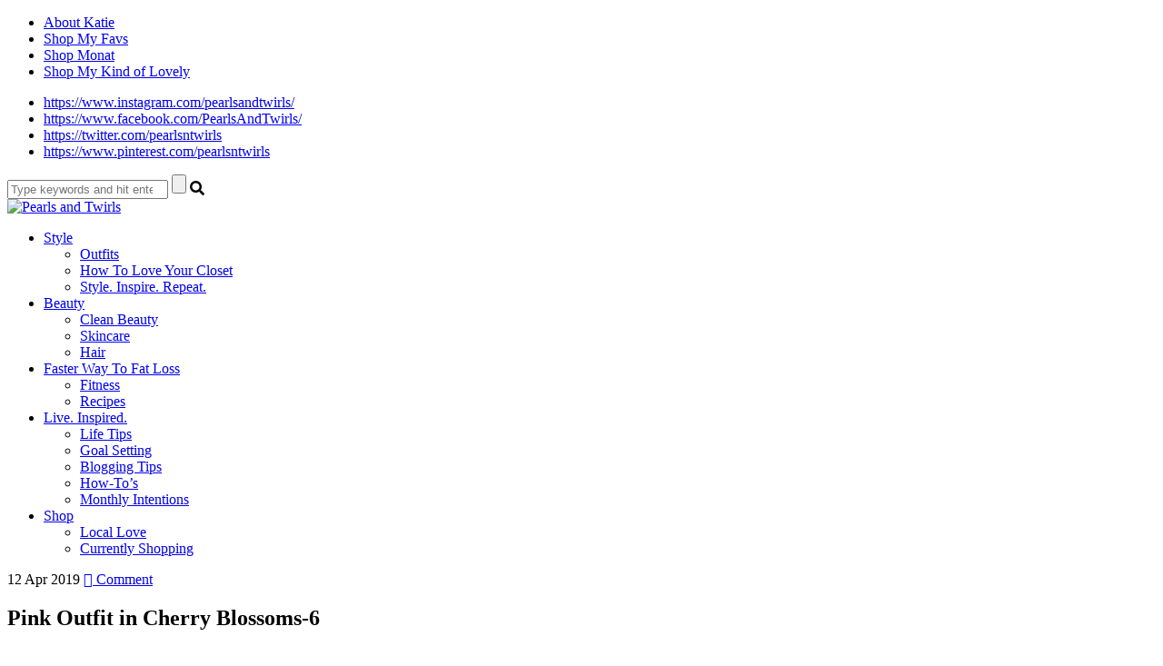

--- FILE ---
content_type: text/html; charset=UTF-8
request_url: http://www.pearlsandtwirls.net/spring-bucket-list/pink-outfit-in-cherry-blossoms-6/
body_size: 19593
content:
<!DOCTYPE html>
<html lang="en-US">
<head>
<meta charset="UTF-8">
<meta name="viewport" content="width=device-width, initial-scale=1">
<link rel="profile" href="http://gmpg.org/xfn/11">
<link rel="pingback" href="http://www.pearlsandtwirls.net/xmlrpc.php">

<script src="https://use.fontawesome.com/c79d39fcde.js"></script>

<meta name='robots' content='index, follow, max-image-preview:large, max-snippet:-1, max-video-preview:-1' />

	<!-- This site is optimized with the Yoast SEO plugin v21.6 - https://yoast.com/wordpress/plugins/seo/ -->
	<title>Pink Outfit in Cherry Blossoms-6 - Pearls and Twirls</title>
	<link rel="canonical" href="http://www.pearlsandtwirls.net/spring-bucket-list/pink-outfit-in-cherry-blossoms-6/" />
	<meta property="og:locale" content="en_US" />
	<meta property="og:type" content="article" />
	<meta property="og:title" content="Pink Outfit in Cherry Blossoms-6 - Pearls and Twirls" />
	<meta property="og:url" content="http://www.pearlsandtwirls.net/spring-bucket-list/pink-outfit-in-cherry-blossoms-6/" />
	<meta property="og:site_name" content="Pearls and Twirls" />
	<meta property="og:image" content="http://www.pearlsandtwirls.net/spring-bucket-list/pink-outfit-in-cherry-blossoms-6" />
	<meta property="og:image:width" content="1080" />
	<meta property="og:image:height" content="1620" />
	<meta property="og:image:type" content="image/jpeg" />
	<meta name="twitter:card" content="summary_large_image" />
	<script type="application/ld+json" class="yoast-schema-graph">{"@context":"https://schema.org","@graph":[{"@type":"WebPage","@id":"http://www.pearlsandtwirls.net/spring-bucket-list/pink-outfit-in-cherry-blossoms-6/","url":"http://www.pearlsandtwirls.net/spring-bucket-list/pink-outfit-in-cherry-blossoms-6/","name":"Pink Outfit in Cherry Blossoms-6 - Pearls and Twirls","isPartOf":{"@id":"http://www.pearlsandtwirls.net/#website"},"primaryImageOfPage":{"@id":"http://www.pearlsandtwirls.net/spring-bucket-list/pink-outfit-in-cherry-blossoms-6/#primaryimage"},"image":{"@id":"http://www.pearlsandtwirls.net/spring-bucket-list/pink-outfit-in-cherry-blossoms-6/#primaryimage"},"thumbnailUrl":"http://www.pearlsandtwirls.net/wp-content/uploads/2019/04/Pink-Outfit-in-Cherry-Blossoms-6.jpg","datePublished":"2019-04-12T13:52:24+00:00","dateModified":"2019-04-12T13:52:24+00:00","breadcrumb":{"@id":"http://www.pearlsandtwirls.net/spring-bucket-list/pink-outfit-in-cherry-blossoms-6/#breadcrumb"},"inLanguage":"en-US","potentialAction":[{"@type":"ReadAction","target":["http://www.pearlsandtwirls.net/spring-bucket-list/pink-outfit-in-cherry-blossoms-6/"]}]},{"@type":"ImageObject","inLanguage":"en-US","@id":"http://www.pearlsandtwirls.net/spring-bucket-list/pink-outfit-in-cherry-blossoms-6/#primaryimage","url":"http://www.pearlsandtwirls.net/wp-content/uploads/2019/04/Pink-Outfit-in-Cherry-Blossoms-6.jpg","contentUrl":"http://www.pearlsandtwirls.net/wp-content/uploads/2019/04/Pink-Outfit-in-Cherry-Blossoms-6.jpg","width":1080,"height":1620},{"@type":"BreadcrumbList","@id":"http://www.pearlsandtwirls.net/spring-bucket-list/pink-outfit-in-cherry-blossoms-6/#breadcrumb","itemListElement":[{"@type":"ListItem","position":1,"name":"Home","item":"http://www.pearlsandtwirls.net/"},{"@type":"ListItem","position":2,"name":"Spring Bucket List","item":"http://www.pearlsandtwirls.net/spring-bucket-list/"},{"@type":"ListItem","position":3,"name":"Pink Outfit in Cherry Blossoms-6"}]},{"@type":"WebSite","@id":"http://www.pearlsandtwirls.net/#website","url":"http://www.pearlsandtwirls.net/","name":"Pearls and Twirls","description":"Live. Inspired.","publisher":{"@id":"http://www.pearlsandtwirls.net/#organization"},"potentialAction":[{"@type":"SearchAction","target":{"@type":"EntryPoint","urlTemplate":"http://www.pearlsandtwirls.net/?s={search_term_string}"},"query-input":"required name=search_term_string"}],"inLanguage":"en-US"},{"@type":"Organization","@id":"http://www.pearlsandtwirls.net/#organization","name":"Pearls and Twirls","url":"http://www.pearlsandtwirls.net/","logo":{"@type":"ImageObject","inLanguage":"en-US","@id":"http://www.pearlsandtwirls.net/#/schema/logo/image/","url":"https://www.pearlsandtwirls.net/wp-content/uploads/2022/06/KATIEGIVENS-LOGO.png","contentUrl":"https://www.pearlsandtwirls.net/wp-content/uploads/2022/06/KATIEGIVENS-LOGO.png","width":1080,"height":592,"caption":"Pearls and Twirls"},"image":{"@id":"http://www.pearlsandtwirls.net/#/schema/logo/image/"}}]}</script>
	<!-- / Yoast SEO plugin. -->


<link rel='dns-prefetch' href='//secure.gravatar.com' />
<link rel='dns-prefetch' href='//stats.wp.com' />
<link rel='dns-prefetch' href='//fonts.googleapis.com' />
<link rel='dns-prefetch' href='//v0.wordpress.com' />
<link rel='dns-prefetch' href='//pagead2.googlesyndication.com' />
<link rel="alternate" type="application/rss+xml" title="Pearls and Twirls &raquo; Feed" href="http://www.pearlsandtwirls.net/feed/" />
<link rel="alternate" type="application/rss+xml" title="Pearls and Twirls &raquo; Comments Feed" href="http://www.pearlsandtwirls.net/comments/feed/" />
<link rel="alternate" type="application/rss+xml" title="Pearls and Twirls &raquo; Pink Outfit in Cherry Blossoms-6 Comments Feed" href="http://www.pearlsandtwirls.net/spring-bucket-list/pink-outfit-in-cherry-blossoms-6/feed/" />
		<!-- This site uses the Google Analytics by MonsterInsights plugin v8.22.0 - Using Analytics tracking - https://www.monsterinsights.com/ -->
		<!-- Note: MonsterInsights is not currently configured on this site. The site owner needs to authenticate with Google Analytics in the MonsterInsights settings panel. -->
					<!-- No tracking code set -->
				<!-- / Google Analytics by MonsterInsights -->
		<script type="text/javascript">
/* <![CDATA[ */
window._wpemojiSettings = {"baseUrl":"https:\/\/s.w.org\/images\/core\/emoji\/14.0.0\/72x72\/","ext":".png","svgUrl":"https:\/\/s.w.org\/images\/core\/emoji\/14.0.0\/svg\/","svgExt":".svg","source":{"concatemoji":"http:\/\/www.pearlsandtwirls.net\/wp-includes\/js\/wp-emoji-release.min.js?ver=6.4.7"}};
/*! This file is auto-generated */
!function(i,n){var o,s,e;function c(e){try{var t={supportTests:e,timestamp:(new Date).valueOf()};sessionStorage.setItem(o,JSON.stringify(t))}catch(e){}}function p(e,t,n){e.clearRect(0,0,e.canvas.width,e.canvas.height),e.fillText(t,0,0);var t=new Uint32Array(e.getImageData(0,0,e.canvas.width,e.canvas.height).data),r=(e.clearRect(0,0,e.canvas.width,e.canvas.height),e.fillText(n,0,0),new Uint32Array(e.getImageData(0,0,e.canvas.width,e.canvas.height).data));return t.every(function(e,t){return e===r[t]})}function u(e,t,n){switch(t){case"flag":return n(e,"\ud83c\udff3\ufe0f\u200d\u26a7\ufe0f","\ud83c\udff3\ufe0f\u200b\u26a7\ufe0f")?!1:!n(e,"\ud83c\uddfa\ud83c\uddf3","\ud83c\uddfa\u200b\ud83c\uddf3")&&!n(e,"\ud83c\udff4\udb40\udc67\udb40\udc62\udb40\udc65\udb40\udc6e\udb40\udc67\udb40\udc7f","\ud83c\udff4\u200b\udb40\udc67\u200b\udb40\udc62\u200b\udb40\udc65\u200b\udb40\udc6e\u200b\udb40\udc67\u200b\udb40\udc7f");case"emoji":return!n(e,"\ud83e\udef1\ud83c\udffb\u200d\ud83e\udef2\ud83c\udfff","\ud83e\udef1\ud83c\udffb\u200b\ud83e\udef2\ud83c\udfff")}return!1}function f(e,t,n){var r="undefined"!=typeof WorkerGlobalScope&&self instanceof WorkerGlobalScope?new OffscreenCanvas(300,150):i.createElement("canvas"),a=r.getContext("2d",{willReadFrequently:!0}),o=(a.textBaseline="top",a.font="600 32px Arial",{});return e.forEach(function(e){o[e]=t(a,e,n)}),o}function t(e){var t=i.createElement("script");t.src=e,t.defer=!0,i.head.appendChild(t)}"undefined"!=typeof Promise&&(o="wpEmojiSettingsSupports",s=["flag","emoji"],n.supports={everything:!0,everythingExceptFlag:!0},e=new Promise(function(e){i.addEventListener("DOMContentLoaded",e,{once:!0})}),new Promise(function(t){var n=function(){try{var e=JSON.parse(sessionStorage.getItem(o));if("object"==typeof e&&"number"==typeof e.timestamp&&(new Date).valueOf()<e.timestamp+604800&&"object"==typeof e.supportTests)return e.supportTests}catch(e){}return null}();if(!n){if("undefined"!=typeof Worker&&"undefined"!=typeof OffscreenCanvas&&"undefined"!=typeof URL&&URL.createObjectURL&&"undefined"!=typeof Blob)try{var e="postMessage("+f.toString()+"("+[JSON.stringify(s),u.toString(),p.toString()].join(",")+"));",r=new Blob([e],{type:"text/javascript"}),a=new Worker(URL.createObjectURL(r),{name:"wpTestEmojiSupports"});return void(a.onmessage=function(e){c(n=e.data),a.terminate(),t(n)})}catch(e){}c(n=f(s,u,p))}t(n)}).then(function(e){for(var t in e)n.supports[t]=e[t],n.supports.everything=n.supports.everything&&n.supports[t],"flag"!==t&&(n.supports.everythingExceptFlag=n.supports.everythingExceptFlag&&n.supports[t]);n.supports.everythingExceptFlag=n.supports.everythingExceptFlag&&!n.supports.flag,n.DOMReady=!1,n.readyCallback=function(){n.DOMReady=!0}}).then(function(){return e}).then(function(){var e;n.supports.everything||(n.readyCallback(),(e=n.source||{}).concatemoji?t(e.concatemoji):e.wpemoji&&e.twemoji&&(t(e.twemoji),t(e.wpemoji)))}))}((window,document),window._wpemojiSettings);
/* ]]> */
</script>
<link rel='stylesheet' id='flick-css' href='http://www.pearlsandtwirls.net/wp-content/plugins/mailchimp/css/flick/flick.css?ver=6.4.7' type='text/css' media='all' />
<link rel='stylesheet' id='mailchimpSF_main_css-css' href='http://www.pearlsandtwirls.net/?mcsf_action=main_css&#038;ver=6.4.7' type='text/css' media='all' />
<!--[if IE]>
<link rel='stylesheet' id='mailchimpSF_ie_css-css' href='http://www.pearlsandtwirls.net/wp-content/plugins/mailchimp/css/ie.css?ver=6.4.7' type='text/css' media='all' />
<![endif]-->
<link rel='stylesheet' id='sbi_styles-css' href='http://www.pearlsandtwirls.net/wp-content/plugins/instagram-feed/css/sbi-styles.min.css?ver=6.2.6' type='text/css' media='all' />
<style id='wp-emoji-styles-inline-css' type='text/css'>

	img.wp-smiley, img.emoji {
		display: inline !important;
		border: none !important;
		box-shadow: none !important;
		height: 1em !important;
		width: 1em !important;
		margin: 0 0.07em !important;
		vertical-align: -0.1em !important;
		background: none !important;
		padding: 0 !important;
	}
</style>
<link rel='stylesheet' id='wp-block-library-css' href='http://www.pearlsandtwirls.net/wp-includes/css/dist/block-library/style.min.css?ver=6.4.7' type='text/css' media='all' />
<style id='wp-block-library-inline-css' type='text/css'>
.has-text-align-justify{text-align:justify;}
</style>
<link rel='stylesheet' id='mediaelement-css' href='http://www.pearlsandtwirls.net/wp-includes/js/mediaelement/mediaelementplayer-legacy.min.css?ver=4.2.17' type='text/css' media='all' />
<link rel='stylesheet' id='wp-mediaelement-css' href='http://www.pearlsandtwirls.net/wp-includes/js/mediaelement/wp-mediaelement.min.css?ver=6.4.7' type='text/css' media='all' />
<style id='classic-theme-styles-inline-css' type='text/css'>
/*! This file is auto-generated */
.wp-block-button__link{color:#fff;background-color:#32373c;border-radius:9999px;box-shadow:none;text-decoration:none;padding:calc(.667em + 2px) calc(1.333em + 2px);font-size:1.125em}.wp-block-file__button{background:#32373c;color:#fff;text-decoration:none}
</style>
<style id='global-styles-inline-css' type='text/css'>
body{--wp--preset--color--black: #000000;--wp--preset--color--cyan-bluish-gray: #abb8c3;--wp--preset--color--white: #ffffff;--wp--preset--color--pale-pink: #f78da7;--wp--preset--color--vivid-red: #cf2e2e;--wp--preset--color--luminous-vivid-orange: #ff6900;--wp--preset--color--luminous-vivid-amber: #fcb900;--wp--preset--color--light-green-cyan: #7bdcb5;--wp--preset--color--vivid-green-cyan: #00d084;--wp--preset--color--pale-cyan-blue: #8ed1fc;--wp--preset--color--vivid-cyan-blue: #0693e3;--wp--preset--color--vivid-purple: #9b51e0;--wp--preset--gradient--vivid-cyan-blue-to-vivid-purple: linear-gradient(135deg,rgba(6,147,227,1) 0%,rgb(155,81,224) 100%);--wp--preset--gradient--light-green-cyan-to-vivid-green-cyan: linear-gradient(135deg,rgb(122,220,180) 0%,rgb(0,208,130) 100%);--wp--preset--gradient--luminous-vivid-amber-to-luminous-vivid-orange: linear-gradient(135deg,rgba(252,185,0,1) 0%,rgba(255,105,0,1) 100%);--wp--preset--gradient--luminous-vivid-orange-to-vivid-red: linear-gradient(135deg,rgba(255,105,0,1) 0%,rgb(207,46,46) 100%);--wp--preset--gradient--very-light-gray-to-cyan-bluish-gray: linear-gradient(135deg,rgb(238,238,238) 0%,rgb(169,184,195) 100%);--wp--preset--gradient--cool-to-warm-spectrum: linear-gradient(135deg,rgb(74,234,220) 0%,rgb(151,120,209) 20%,rgb(207,42,186) 40%,rgb(238,44,130) 60%,rgb(251,105,98) 80%,rgb(254,248,76) 100%);--wp--preset--gradient--blush-light-purple: linear-gradient(135deg,rgb(255,206,236) 0%,rgb(152,150,240) 100%);--wp--preset--gradient--blush-bordeaux: linear-gradient(135deg,rgb(254,205,165) 0%,rgb(254,45,45) 50%,rgb(107,0,62) 100%);--wp--preset--gradient--luminous-dusk: linear-gradient(135deg,rgb(255,203,112) 0%,rgb(199,81,192) 50%,rgb(65,88,208) 100%);--wp--preset--gradient--pale-ocean: linear-gradient(135deg,rgb(255,245,203) 0%,rgb(182,227,212) 50%,rgb(51,167,181) 100%);--wp--preset--gradient--electric-grass: linear-gradient(135deg,rgb(202,248,128) 0%,rgb(113,206,126) 100%);--wp--preset--gradient--midnight: linear-gradient(135deg,rgb(2,3,129) 0%,rgb(40,116,252) 100%);--wp--preset--font-size--small: 13px;--wp--preset--font-size--medium: 20px;--wp--preset--font-size--large: 36px;--wp--preset--font-size--x-large: 42px;--wp--preset--spacing--20: 0.44rem;--wp--preset--spacing--30: 0.67rem;--wp--preset--spacing--40: 1rem;--wp--preset--spacing--50: 1.5rem;--wp--preset--spacing--60: 2.25rem;--wp--preset--spacing--70: 3.38rem;--wp--preset--spacing--80: 5.06rem;--wp--preset--shadow--natural: 6px 6px 9px rgba(0, 0, 0, 0.2);--wp--preset--shadow--deep: 12px 12px 50px rgba(0, 0, 0, 0.4);--wp--preset--shadow--sharp: 6px 6px 0px rgba(0, 0, 0, 0.2);--wp--preset--shadow--outlined: 6px 6px 0px -3px rgba(255, 255, 255, 1), 6px 6px rgba(0, 0, 0, 1);--wp--preset--shadow--crisp: 6px 6px 0px rgba(0, 0, 0, 1);}:where(.is-layout-flex){gap: 0.5em;}:where(.is-layout-grid){gap: 0.5em;}body .is-layout-flow > .alignleft{float: left;margin-inline-start: 0;margin-inline-end: 2em;}body .is-layout-flow > .alignright{float: right;margin-inline-start: 2em;margin-inline-end: 0;}body .is-layout-flow > .aligncenter{margin-left: auto !important;margin-right: auto !important;}body .is-layout-constrained > .alignleft{float: left;margin-inline-start: 0;margin-inline-end: 2em;}body .is-layout-constrained > .alignright{float: right;margin-inline-start: 2em;margin-inline-end: 0;}body .is-layout-constrained > .aligncenter{margin-left: auto !important;margin-right: auto !important;}body .is-layout-constrained > :where(:not(.alignleft):not(.alignright):not(.alignfull)){max-width: var(--wp--style--global--content-size);margin-left: auto !important;margin-right: auto !important;}body .is-layout-constrained > .alignwide{max-width: var(--wp--style--global--wide-size);}body .is-layout-flex{display: flex;}body .is-layout-flex{flex-wrap: wrap;align-items: center;}body .is-layout-flex > *{margin: 0;}body .is-layout-grid{display: grid;}body .is-layout-grid > *{margin: 0;}:where(.wp-block-columns.is-layout-flex){gap: 2em;}:where(.wp-block-columns.is-layout-grid){gap: 2em;}:where(.wp-block-post-template.is-layout-flex){gap: 1.25em;}:where(.wp-block-post-template.is-layout-grid){gap: 1.25em;}.has-black-color{color: var(--wp--preset--color--black) !important;}.has-cyan-bluish-gray-color{color: var(--wp--preset--color--cyan-bluish-gray) !important;}.has-white-color{color: var(--wp--preset--color--white) !important;}.has-pale-pink-color{color: var(--wp--preset--color--pale-pink) !important;}.has-vivid-red-color{color: var(--wp--preset--color--vivid-red) !important;}.has-luminous-vivid-orange-color{color: var(--wp--preset--color--luminous-vivid-orange) !important;}.has-luminous-vivid-amber-color{color: var(--wp--preset--color--luminous-vivid-amber) !important;}.has-light-green-cyan-color{color: var(--wp--preset--color--light-green-cyan) !important;}.has-vivid-green-cyan-color{color: var(--wp--preset--color--vivid-green-cyan) !important;}.has-pale-cyan-blue-color{color: var(--wp--preset--color--pale-cyan-blue) !important;}.has-vivid-cyan-blue-color{color: var(--wp--preset--color--vivid-cyan-blue) !important;}.has-vivid-purple-color{color: var(--wp--preset--color--vivid-purple) !important;}.has-black-background-color{background-color: var(--wp--preset--color--black) !important;}.has-cyan-bluish-gray-background-color{background-color: var(--wp--preset--color--cyan-bluish-gray) !important;}.has-white-background-color{background-color: var(--wp--preset--color--white) !important;}.has-pale-pink-background-color{background-color: var(--wp--preset--color--pale-pink) !important;}.has-vivid-red-background-color{background-color: var(--wp--preset--color--vivid-red) !important;}.has-luminous-vivid-orange-background-color{background-color: var(--wp--preset--color--luminous-vivid-orange) !important;}.has-luminous-vivid-amber-background-color{background-color: var(--wp--preset--color--luminous-vivid-amber) !important;}.has-light-green-cyan-background-color{background-color: var(--wp--preset--color--light-green-cyan) !important;}.has-vivid-green-cyan-background-color{background-color: var(--wp--preset--color--vivid-green-cyan) !important;}.has-pale-cyan-blue-background-color{background-color: var(--wp--preset--color--pale-cyan-blue) !important;}.has-vivid-cyan-blue-background-color{background-color: var(--wp--preset--color--vivid-cyan-blue) !important;}.has-vivid-purple-background-color{background-color: var(--wp--preset--color--vivid-purple) !important;}.has-black-border-color{border-color: var(--wp--preset--color--black) !important;}.has-cyan-bluish-gray-border-color{border-color: var(--wp--preset--color--cyan-bluish-gray) !important;}.has-white-border-color{border-color: var(--wp--preset--color--white) !important;}.has-pale-pink-border-color{border-color: var(--wp--preset--color--pale-pink) !important;}.has-vivid-red-border-color{border-color: var(--wp--preset--color--vivid-red) !important;}.has-luminous-vivid-orange-border-color{border-color: var(--wp--preset--color--luminous-vivid-orange) !important;}.has-luminous-vivid-amber-border-color{border-color: var(--wp--preset--color--luminous-vivid-amber) !important;}.has-light-green-cyan-border-color{border-color: var(--wp--preset--color--light-green-cyan) !important;}.has-vivid-green-cyan-border-color{border-color: var(--wp--preset--color--vivid-green-cyan) !important;}.has-pale-cyan-blue-border-color{border-color: var(--wp--preset--color--pale-cyan-blue) !important;}.has-vivid-cyan-blue-border-color{border-color: var(--wp--preset--color--vivid-cyan-blue) !important;}.has-vivid-purple-border-color{border-color: var(--wp--preset--color--vivid-purple) !important;}.has-vivid-cyan-blue-to-vivid-purple-gradient-background{background: var(--wp--preset--gradient--vivid-cyan-blue-to-vivid-purple) !important;}.has-light-green-cyan-to-vivid-green-cyan-gradient-background{background: var(--wp--preset--gradient--light-green-cyan-to-vivid-green-cyan) !important;}.has-luminous-vivid-amber-to-luminous-vivid-orange-gradient-background{background: var(--wp--preset--gradient--luminous-vivid-amber-to-luminous-vivid-orange) !important;}.has-luminous-vivid-orange-to-vivid-red-gradient-background{background: var(--wp--preset--gradient--luminous-vivid-orange-to-vivid-red) !important;}.has-very-light-gray-to-cyan-bluish-gray-gradient-background{background: var(--wp--preset--gradient--very-light-gray-to-cyan-bluish-gray) !important;}.has-cool-to-warm-spectrum-gradient-background{background: var(--wp--preset--gradient--cool-to-warm-spectrum) !important;}.has-blush-light-purple-gradient-background{background: var(--wp--preset--gradient--blush-light-purple) !important;}.has-blush-bordeaux-gradient-background{background: var(--wp--preset--gradient--blush-bordeaux) !important;}.has-luminous-dusk-gradient-background{background: var(--wp--preset--gradient--luminous-dusk) !important;}.has-pale-ocean-gradient-background{background: var(--wp--preset--gradient--pale-ocean) !important;}.has-electric-grass-gradient-background{background: var(--wp--preset--gradient--electric-grass) !important;}.has-midnight-gradient-background{background: var(--wp--preset--gradient--midnight) !important;}.has-small-font-size{font-size: var(--wp--preset--font-size--small) !important;}.has-medium-font-size{font-size: var(--wp--preset--font-size--medium) !important;}.has-large-font-size{font-size: var(--wp--preset--font-size--large) !important;}.has-x-large-font-size{font-size: var(--wp--preset--font-size--x-large) !important;}
.wp-block-navigation a:where(:not(.wp-element-button)){color: inherit;}
:where(.wp-block-post-template.is-layout-flex){gap: 1.25em;}:where(.wp-block-post-template.is-layout-grid){gap: 1.25em;}
:where(.wp-block-columns.is-layout-flex){gap: 2em;}:where(.wp-block-columns.is-layout-grid){gap: 2em;}
.wp-block-pullquote{font-size: 1.5em;line-height: 1.6;}
</style>
<link rel='stylesheet' id='em-ig-explore-css' href='http://www.pearlsandtwirls.net/wp-content/plugins/em-ig-explore/public/css/em-ig-explore-public.css?ver=1.0.0' type='text/css' media='all' />
<link rel='stylesheet' id='shopbop-css-css' href='http://www.pearlsandtwirls.net/wp-content/plugins/shopbop-fashion-lookbooks/css/shopbop.css?sv=1.5.4&#038;ver=6.4.7' type='text/css' media='all' />
<link rel='stylesheet' id='miramar_google_fonts-css' href='https://fonts.googleapis.com/css?family=Italiana%7CMontserrat%7CQuattrocento+Sans%3A400%2C400i%2C700%2C700i%7COswald%3A300%2C400&#038;ver=6.4.7' type='text/css' media='all' />
<link rel='stylesheet' id='miramar-style-css' href='http://www.pearlsandtwirls.net/wp-content/themes/miramar/style.css?ver=6.4.7' type='text/css' media='all' />
<link rel='stylesheet' id='gca-column-styles-css' href='http://www.pearlsandtwirls.net/wp-content/plugins/genesis-columns-advanced/css/gca-column-styles.css?ver=6.4.7' type='text/css' media='all' />
<link rel='stylesheet' id='moove_gdpr_frontend-css' href='http://www.pearlsandtwirls.net/wp-content/plugins/gdpr-cookie-compliance/dist/styles/gdpr-main-nf.css?ver=4.12.8' type='text/css' media='all' />
<style id='moove_gdpr_frontend-inline-css' type='text/css'>
				#moove_gdpr_cookie_modal .moove-gdpr-modal-content .moove-gdpr-tab-main h3.tab-title, 
				#moove_gdpr_cookie_modal .moove-gdpr-modal-content .moove-gdpr-tab-main span.tab-title,
				#moove_gdpr_cookie_modal .moove-gdpr-modal-content .moove-gdpr-modal-left-content #moove-gdpr-menu li a, 
				#moove_gdpr_cookie_modal .moove-gdpr-modal-content .moove-gdpr-modal-left-content #moove-gdpr-menu li button,
				#moove_gdpr_cookie_modal .moove-gdpr-modal-content .moove-gdpr-modal-left-content .moove-gdpr-branding-cnt a,
				#moove_gdpr_cookie_modal .moove-gdpr-modal-content .moove-gdpr-modal-footer-content .moove-gdpr-button-holder a.mgbutton, 
				#moove_gdpr_cookie_modal .moove-gdpr-modal-content .moove-gdpr-modal-footer-content .moove-gdpr-button-holder button.mgbutton,
				#moove_gdpr_cookie_modal .cookie-switch .cookie-slider:after, 
				#moove_gdpr_cookie_modal .cookie-switch .slider:after, 
				#moove_gdpr_cookie_modal .switch .cookie-slider:after, 
				#moove_gdpr_cookie_modal .switch .slider:after,
				#moove_gdpr_cookie_info_bar .moove-gdpr-info-bar-container .moove-gdpr-info-bar-content p, 
				#moove_gdpr_cookie_info_bar .moove-gdpr-info-bar-container .moove-gdpr-info-bar-content p a,
				#moove_gdpr_cookie_info_bar .moove-gdpr-info-bar-container .moove-gdpr-info-bar-content a.mgbutton, 
				#moove_gdpr_cookie_info_bar .moove-gdpr-info-bar-container .moove-gdpr-info-bar-content button.mgbutton,
				#moove_gdpr_cookie_modal .moove-gdpr-modal-content .moove-gdpr-tab-main .moove-gdpr-tab-main-content h1, 
				#moove_gdpr_cookie_modal .moove-gdpr-modal-content .moove-gdpr-tab-main .moove-gdpr-tab-main-content h2, 
				#moove_gdpr_cookie_modal .moove-gdpr-modal-content .moove-gdpr-tab-main .moove-gdpr-tab-main-content h3, 
				#moove_gdpr_cookie_modal .moove-gdpr-modal-content .moove-gdpr-tab-main .moove-gdpr-tab-main-content h4, 
				#moove_gdpr_cookie_modal .moove-gdpr-modal-content .moove-gdpr-tab-main .moove-gdpr-tab-main-content h5, 
				#moove_gdpr_cookie_modal .moove-gdpr-modal-content .moove-gdpr-tab-main .moove-gdpr-tab-main-content h6,
				#moove_gdpr_cookie_modal .moove-gdpr-modal-content.moove_gdpr_modal_theme_v2 .moove-gdpr-modal-title .tab-title,
				#moove_gdpr_cookie_modal .moove-gdpr-modal-content.moove_gdpr_modal_theme_v2 .moove-gdpr-tab-main h3.tab-title, 
				#moove_gdpr_cookie_modal .moove-gdpr-modal-content.moove_gdpr_modal_theme_v2 .moove-gdpr-tab-main span.tab-title,
				#moove_gdpr_cookie_modal .moove-gdpr-modal-content.moove_gdpr_modal_theme_v2 .moove-gdpr-branding-cnt a {
				 	font-weight: inherit				}
			#moove_gdpr_cookie_modal,#moove_gdpr_cookie_info_bar,.gdpr_cookie_settings_shortcode_content{font-family:inherit}#moove_gdpr_save_popup_settings_button{background-color:#373737;color:#fff}#moove_gdpr_save_popup_settings_button:hover{background-color:#000}#moove_gdpr_cookie_info_bar .moove-gdpr-info-bar-container .moove-gdpr-info-bar-content a.mgbutton,#moove_gdpr_cookie_info_bar .moove-gdpr-info-bar-container .moove-gdpr-info-bar-content button.mgbutton{background-color:#f4c7d7}#moove_gdpr_cookie_modal .moove-gdpr-modal-content .moove-gdpr-modal-footer-content .moove-gdpr-button-holder a.mgbutton,#moove_gdpr_cookie_modal .moove-gdpr-modal-content .moove-gdpr-modal-footer-content .moove-gdpr-button-holder button.mgbutton,.gdpr_cookie_settings_shortcode_content .gdpr-shr-button.button-green{background-color:#f4c7d7;border-color:#f4c7d7}#moove_gdpr_cookie_modal .moove-gdpr-modal-content .moove-gdpr-modal-footer-content .moove-gdpr-button-holder a.mgbutton:hover,#moove_gdpr_cookie_modal .moove-gdpr-modal-content .moove-gdpr-modal-footer-content .moove-gdpr-button-holder button.mgbutton:hover,.gdpr_cookie_settings_shortcode_content .gdpr-shr-button.button-green:hover{background-color:#fff;color:#f4c7d7}#moove_gdpr_cookie_modal .moove-gdpr-modal-content .moove-gdpr-modal-close i,#moove_gdpr_cookie_modal .moove-gdpr-modal-content .moove-gdpr-modal-close span.gdpr-icon{background-color:#f4c7d7;border:1px solid #f4c7d7}#moove_gdpr_cookie_info_bar span.change-settings-button.focus-g,#moove_gdpr_cookie_info_bar span.change-settings-button:focus,#moove_gdpr_cookie_info_bar button.change-settings-button.focus-g,#moove_gdpr_cookie_info_bar button.change-settings-button:focus{-webkit-box-shadow:0 0 1px 3px #f4c7d7;-moz-box-shadow:0 0 1px 3px #f4c7d7;box-shadow:0 0 1px 3px #f4c7d7}#moove_gdpr_cookie_modal .moove-gdpr-modal-content .moove-gdpr-modal-close i:hover,#moove_gdpr_cookie_modal .moove-gdpr-modal-content .moove-gdpr-modal-close span.gdpr-icon:hover,#moove_gdpr_cookie_info_bar span[data-href]>u.change-settings-button{color:#f4c7d7}#moove_gdpr_cookie_modal .moove-gdpr-modal-content .moove-gdpr-modal-left-content #moove-gdpr-menu li.menu-item-selected a span.gdpr-icon,#moove_gdpr_cookie_modal .moove-gdpr-modal-content .moove-gdpr-modal-left-content #moove-gdpr-menu li.menu-item-selected button span.gdpr-icon{color:inherit}#moove_gdpr_cookie_modal .moove-gdpr-modal-content .moove-gdpr-modal-left-content #moove-gdpr-menu li a span.gdpr-icon,#moove_gdpr_cookie_modal .moove-gdpr-modal-content .moove-gdpr-modal-left-content #moove-gdpr-menu li button span.gdpr-icon{color:inherit}#moove_gdpr_cookie_modal .gdpr-acc-link{line-height:0;font-size:0;color:transparent;position:absolute}#moove_gdpr_cookie_modal .moove-gdpr-modal-content .moove-gdpr-modal-close:hover i,#moove_gdpr_cookie_modal .moove-gdpr-modal-content .moove-gdpr-modal-left-content #moove-gdpr-menu li a,#moove_gdpr_cookie_modal .moove-gdpr-modal-content .moove-gdpr-modal-left-content #moove-gdpr-menu li button,#moove_gdpr_cookie_modal .moove-gdpr-modal-content .moove-gdpr-modal-left-content #moove-gdpr-menu li button i,#moove_gdpr_cookie_modal .moove-gdpr-modal-content .moove-gdpr-modal-left-content #moove-gdpr-menu li a i,#moove_gdpr_cookie_modal .moove-gdpr-modal-content .moove-gdpr-tab-main .moove-gdpr-tab-main-content a:hover,#moove_gdpr_cookie_info_bar.moove-gdpr-dark-scheme .moove-gdpr-info-bar-container .moove-gdpr-info-bar-content a.mgbutton:hover,#moove_gdpr_cookie_info_bar.moove-gdpr-dark-scheme .moove-gdpr-info-bar-container .moove-gdpr-info-bar-content button.mgbutton:hover,#moove_gdpr_cookie_info_bar.moove-gdpr-dark-scheme .moove-gdpr-info-bar-container .moove-gdpr-info-bar-content a:hover,#moove_gdpr_cookie_info_bar.moove-gdpr-dark-scheme .moove-gdpr-info-bar-container .moove-gdpr-info-bar-content button:hover,#moove_gdpr_cookie_info_bar.moove-gdpr-dark-scheme .moove-gdpr-info-bar-container .moove-gdpr-info-bar-content span.change-settings-button:hover,#moove_gdpr_cookie_info_bar.moove-gdpr-dark-scheme .moove-gdpr-info-bar-container .moove-gdpr-info-bar-content button.change-settings-button:hover,#moove_gdpr_cookie_info_bar.moove-gdpr-dark-scheme .moove-gdpr-info-bar-container .moove-gdpr-info-bar-content u.change-settings-button:hover,#moove_gdpr_cookie_info_bar span[data-href]>u.change-settings-button,#moove_gdpr_cookie_info_bar.moove-gdpr-dark-scheme .moove-gdpr-info-bar-container .moove-gdpr-info-bar-content a.mgbutton.focus-g,#moove_gdpr_cookie_info_bar.moove-gdpr-dark-scheme .moove-gdpr-info-bar-container .moove-gdpr-info-bar-content button.mgbutton.focus-g,#moove_gdpr_cookie_info_bar.moove-gdpr-dark-scheme .moove-gdpr-info-bar-container .moove-gdpr-info-bar-content a.focus-g,#moove_gdpr_cookie_info_bar.moove-gdpr-dark-scheme .moove-gdpr-info-bar-container .moove-gdpr-info-bar-content button.focus-g,#moove_gdpr_cookie_info_bar.moove-gdpr-dark-scheme .moove-gdpr-info-bar-container .moove-gdpr-info-bar-content a.mgbutton:focus,#moove_gdpr_cookie_info_bar.moove-gdpr-dark-scheme .moove-gdpr-info-bar-container .moove-gdpr-info-bar-content button.mgbutton:focus,#moove_gdpr_cookie_info_bar.moove-gdpr-dark-scheme .moove-gdpr-info-bar-container .moove-gdpr-info-bar-content a:focus,#moove_gdpr_cookie_info_bar.moove-gdpr-dark-scheme .moove-gdpr-info-bar-container .moove-gdpr-info-bar-content button:focus,#moove_gdpr_cookie_info_bar.moove-gdpr-dark-scheme .moove-gdpr-info-bar-container .moove-gdpr-info-bar-content span.change-settings-button.focus-g,span.change-settings-button:focus,button.change-settings-button.focus-g,button.change-settings-button:focus,#moove_gdpr_cookie_info_bar.moove-gdpr-dark-scheme .moove-gdpr-info-bar-container .moove-gdpr-info-bar-content u.change-settings-button.focus-g,#moove_gdpr_cookie_info_bar.moove-gdpr-dark-scheme .moove-gdpr-info-bar-container .moove-gdpr-info-bar-content u.change-settings-button:focus{color:#f4c7d7}#moove_gdpr_cookie_modal.gdpr_lightbox-hide{display:none}
</style>
<link rel='stylesheet' id='jetpack_css-css' href='http://www.pearlsandtwirls.net/wp-content/plugins/jetpack/css/jetpack.css?ver=12.9' type='text/css' media='all' />
<link rel='stylesheet' id='em-grid-css' href='http://www.pearlsandtwirls.net/wp-content/plugins/em-grid/public/css/em-grid-public.css?ver=1.3.1' type='text/css' media='all' />
<link rel='stylesheet' id='fontawesome-css' href='https://use.fontawesome.com/releases/v5.7.2/css/all.css?ver=1.3.1' type='text/css' media='all' />
<script type="text/javascript" src="http://www.pearlsandtwirls.net/wp-includes/js/jquery/jquery.min.js?ver=3.7.1" id="jquery-core-js"></script>
<script type="text/javascript" src="http://www.pearlsandtwirls.net/wp-includes/js/jquery/jquery-migrate.min.js?ver=3.4.1" id="jquery-migrate-js"></script>
<script type="text/javascript" src="http://www.pearlsandtwirls.net/wp-content/plugins/mailchimp/js/scrollTo.js?ver=1.5.8" id="jquery_scrollto-js"></script>
<script type="text/javascript" src="http://www.pearlsandtwirls.net/wp-includes/js/jquery/jquery.form.min.js?ver=4.3.0" id="jquery-form-js"></script>
<script type="text/javascript" id="mailchimpSF_main_js-js-extra">
/* <![CDATA[ */
var mailchimpSF = {"ajax_url":"http:\/\/www.pearlsandtwirls.net\/"};
/* ]]> */
</script>
<script type="text/javascript" src="http://www.pearlsandtwirls.net/wp-content/plugins/mailchimp/js/mailchimp.js?ver=1.5.8" id="mailchimpSF_main_js-js"></script>
<script type="text/javascript" src="http://www.pearlsandtwirls.net/wp-includes/js/jquery/ui/core.min.js?ver=1.13.2" id="jquery-ui-core-js"></script>
<script type="text/javascript" src="http://www.pearlsandtwirls.net/wp-content/plugins/mailchimp/js/datepicker.js?ver=6.4.7" id="datepicker-js"></script>
<script type="text/javascript" src="http://www.pearlsandtwirls.net/wp-content/plugins/em-grid/public/js/em-grid-public.js?ver=1.3.1" id="em-grid-js"></script>
<script type="text/javascript" src="http://www.pearlsandtwirls.net/wp-content/plugins/em-ig-explore/public/js/em-ig-explore-public.js?ver=1.0.0" id="em-ig-explore-js"></script>
<script type="text/javascript" src="http://www.pearlsandtwirls.net/wp-content/themes/miramar/js/modernizr.custom.js?ver=1.1" id="modernizr-js"></script>
<link rel="https://api.w.org/" href="http://www.pearlsandtwirls.net/wp-json/" /><link rel="alternate" type="application/json" href="http://www.pearlsandtwirls.net/wp-json/wp/v2/media/19532" /><link rel="EditURI" type="application/rsd+xml" title="RSD" href="http://www.pearlsandtwirls.net/xmlrpc.php?rsd" />
<meta name="generator" content="WordPress 6.4.7" />
<link rel='shortlink' href='https://wp.me/a2nREf-552' />
<link rel="alternate" type="application/json+oembed" href="http://www.pearlsandtwirls.net/wp-json/oembed/1.0/embed?url=http%3A%2F%2Fwww.pearlsandtwirls.net%2Fspring-bucket-list%2Fpink-outfit-in-cherry-blossoms-6%2F" />
<link rel="alternate" type="text/xml+oembed" href="http://www.pearlsandtwirls.net/wp-json/oembed/1.0/embed?url=http%3A%2F%2Fwww.pearlsandtwirls.net%2Fspring-bucket-list%2Fpink-outfit-in-cherry-blossoms-6%2F&#038;format=xml" />
<meta name="generator" content="Site Kit by Google 1.115.0" /><script>
  (function(w, d, t, h, s, n) {
    w.FlodeskObject = n;
    var fn = function() {
      (w[n].q = w[n].q || []).push(arguments);
    };
    w[n] = w[n] || fn;
    var f = d.getElementsByTagName(t)[0];
    var v = '?v=' + Math.floor(new Date().getTime() / (120 * 1000)) * 60;
    var sm = d.createElement(t);
    sm.async = true;
    sm.type = 'module';
    sm.src = h + s + '.mjs' + v;
    f.parentNode.insertBefore(sm, f);
    var sn = d.createElement(t);
    sn.async = true;
    sn.noModule = true;
    sn.src = h + s + '.js' + v;
    f.parentNode.insertBefore(sn, f);
  })(window, document, 'script', 'https://assets.flodesk.com', '/universal', 'fd');
</script>
<script>
  window.fd('form', {
    formId: '6260532656c69c8b0fd425c6'
  });
</script><script type="text/javascript">
        jQuery(function($) {
            $('.date-pick').each(function() {
                var format = $(this).data('format') || 'mm/dd/yyyy';
                format = format.replace(/yyyy/i, 'yy');
                $(this).datepicker({
                    autoFocusNextInput: true,
                    constrainInput: false,
                    changeMonth: true,
                    changeYear: true,
                    beforeShow: function(input, inst) { $('#ui-datepicker-div').addClass('show'); },
                    dateFormat: format.toLowerCase(),
                });
            });
            d = new Date();
            $('.birthdate-pick').each(function() {
                var format = $(this).data('format') || 'mm/dd';
                format = format.replace(/yyyy/i, 'yy');
                $(this).datepicker({
                    autoFocusNextInput: true,
                    constrainInput: false,
                    changeMonth: true,
                    changeYear: false,
                    minDate: new Date(d.getFullYear(), 1-1, 1),
                    maxDate: new Date(d.getFullYear(), 12-1, 31),
                    beforeShow: function(input, inst) { $('#ui-datepicker-div').removeClass('show'); },
                    dateFormat: format.toLowerCase(),
                });

            });

        });
    </script>
        <!-- Google Analytics -->
        <script>
        
        (function(i,s,o,g,r,a,m){i['GoogleAnalyticsObject']=r;i[r]=i[r]||function(){
        (i[r].q=i[r].q||[]).push(arguments)},i[r].l=1*new Date();a=s.createElement(o),
        m=s.getElementsByTagName(o)[0];a.async=1;a.src=g;m.parentNode.insertBefore(a,m)
        })(window,document,'script','https://www.google-analytics.com/analytics.js','ga');

        ga('create', 'UA-141583095-1', 'auto', 'shopbopTracker');

        var __site_name = 'Pearls and Twirls';
        var __site_url = 'http://www.pearlsandtwirls.net';

        ga('set', 'dimension1', __site_name);
        ga('set', 'dimension2', __site_url);

        ga('shopbopTracker.send', 'event', 'site_info', 'view');
        ga('shopbopTracker.send', 'pageview');
        </script>
        <!-- End Google Analytics -->

        	<style>img#wpstats{display:none}</style>
		
<!-- Google AdSense snippet added by Site Kit -->
<meta name="google-adsense-platform-account" content="ca-host-pub-2644536267352236">
<meta name="google-adsense-platform-domain" content="sitekit.withgoogle.com">
<!-- End Google AdSense snippet added by Site Kit -->

<!-- Google AdSense snippet added by Site Kit -->
<script type="text/javascript" async="async" src="https://pagead2.googlesyndication.com/pagead/js/adsbygoogle.js?client=ca-pub-2705114862999432&amp;host=ca-host-pub-2644536267352236" crossorigin="anonymous"></script>

<!-- End Google AdSense snippet added by Site Kit -->
<link rel="icon" href="http://www.pearlsandtwirls.net/wp-content/uploads/2022/06/cropped-KATIE-GIVENS-mark-2-32x32.png" sizes="32x32" />
<link rel="icon" href="http://www.pearlsandtwirls.net/wp-content/uploads/2022/06/cropped-KATIE-GIVENS-mark-2-192x192.png" sizes="192x192" />
<link rel="apple-touch-icon" href="http://www.pearlsandtwirls.net/wp-content/uploads/2022/06/cropped-KATIE-GIVENS-mark-2-180x180.png" />
<meta name="msapplication-TileImage" content="http://www.pearlsandtwirls.net/wp-content/uploads/2022/06/cropped-KATIE-GIVENS-mark-2-270x270.png" />
<style type="text/css" id="wp-custom-css">/* .post-single h4 {
	font: 600 20px 'Quattrocento Sans', sans-serif;
	text-transform: unset;
	letter-spacing: .4px;
	margin-top: 25px;
} */</style></head>

<body class="attachment attachment-template-default single single-attachment postid-19532 attachmentid-19532 attachment-jpeg wp-custom-logo">
<div id="page" class="site">
	<a class="skip-link screen-reader-text" href="#content">Skip to content</a>

	

	
		<nav id="top-navigation" class="wrap flex " role="navigation">
			<ul id="top-menu" class="menu"><li id="menu-item-20335" class="menu-item menu-item-type-post_type menu-item-object-page menu-item-20335"><a href="http://www.pearlsandtwirls.net/about-top-knoxville-lifestyle-blog/">About Katie</a></li>
<li id="menu-item-20346" class="menu-item menu-item-type-post_type menu-item-object-page menu-item-20346"><a href="http://www.pearlsandtwirls.net/shop-my/">Shop My Favs</a></li>
<li id="menu-item-20344" class="menu-item menu-item-type-custom menu-item-object-custom menu-item-20344"><a href="http://mkatielee.mymonat.com">Shop Monat</a></li>
<li id="menu-item-20345" class="menu-item menu-item-type-custom menu-item-object-custom menu-item-20345"><a href="http://mykindoflovely.com/">Shop My Kind of Lovely</a></li>
</ul>			
			
<ul class="social-menu">
			<li><a href="https://www.instagram.com/pearlsandtwirls/" target="_blank"><span>https://www.instagram.com/pearlsandtwirls/</span></a></li>
				<li><a href="https://www.facebook.com/PearlsAndTwirls/" target="_blank"><span>https://www.facebook.com/PearlsAndTwirls/</span></a></li>
				<li><a href="https://twitter.com/pearlsntwirls" target="_blank"><span>https://twitter.com/pearlsntwirls</span></a></li>
				<li><a href="https://www.pinterest.com/pearlsntwirls" target="_blank"><span>https://www.pinterest.com/pearlsntwirls</span></a></li>
					</ul><!-- .social-menu -->

 
			
							<div id="sb-search" class="sb-search search">
										<form method="get" class="search-form" id="search-form-1" action="http://www.pearlsandtwirls.net/">
						<input class="sb-search-input" type="search" placeholder="Type keywords and hit enter" name="s" id="search-text-1" />
						<input class="sb-search-submit search-submit button" type="submit" value="" name="submit" id="search-submit-1">
						<span class="sb-icon-search fa fa-search"></span>
					</form><!-- .search-form -->
				</div><!-- #sb-search -->
					</nav><!-- #top-navigation -->
		
	
	<header id="masthead" class="site-header wrap" role="banner">

					<div class="site-title-image">
				<a href="http://www.pearlsandtwirls.net/" class="custom-logo-link" rel="home"><img width="1000" height="397" src="http://www.pearlsandtwirls.net/wp-content/uploads/2022/06/cropped-cropped-Untitled-design-1.png" class="custom-logo" alt="Pearls and Twirls" decoding="async" fetchpriority="high" srcset="http://www.pearlsandtwirls.net/wp-content/uploads/2022/06/cropped-cropped-Untitled-design-1.png 1000w, http://www.pearlsandtwirls.net/wp-content/uploads/2022/06/cropped-cropped-Untitled-design-1-300x119.png 300w, http://www.pearlsandtwirls.net/wp-content/uploads/2022/06/cropped-cropped-Untitled-design-1-768x305.png 768w" sizes="(max-width: 1000px) 100vw, 1000px" /></a>			</div>
		
		<nav id="site-navigation" class="main-navigation" role="navigation">
			<ul id="primary-menu" class="sf-menu primary-menu"><li id="menu-item-19026" class="menu-item menu-item-type-post_type menu-item-object-page menu-item-has-children menu-item-19026"><a href="http://www.pearlsandtwirls.net/outfits/">Style</a>
<ul class="sub-menu">
	<li id="menu-item-20446" class="menu-item menu-item-type-taxonomy menu-item-object-category menu-item-20446"><a href="http://www.pearlsandtwirls.net/category/trendy-outfits-top-nashvillle-fashion-blogger/">Outfits</a></li>
	<li id="menu-item-20349" class="menu-item menu-item-type-taxonomy menu-item-object-category menu-item-20349"><a href="http://www.pearlsandtwirls.net/category/shopaholics-anonymous/">How To Love Your Closet</a></li>
	<li id="menu-item-19032" class="menu-item menu-item-type-post_type menu-item-object-page menu-item-19032"><a href="http://www.pearlsandtwirls.net/series/repeat-offender/">Style. Inspire. Repeat.</a></li>
</ul>
</li>
<li id="menu-item-20338" class="menu-item menu-item-type-post_type menu-item-object-page menu-item-has-children menu-item-20338"><a href="http://www.pearlsandtwirls.net/series/beauty/">Beauty</a>
<ul class="sub-menu">
	<li id="menu-item-20363" class="menu-item menu-item-type-taxonomy menu-item-object-category menu-item-20363"><a href="http://www.pearlsandtwirls.net/category/beauty/clean-beauty-beauty/">Clean Beauty</a></li>
	<li id="menu-item-20353" class="menu-item menu-item-type-taxonomy menu-item-object-category menu-item-20353"><a href="http://www.pearlsandtwirls.net/category/beauty/skincare-beauty/">Skincare</a></li>
	<li id="menu-item-20364" class="menu-item menu-item-type-taxonomy menu-item-object-category menu-item-20364"><a href="http://www.pearlsandtwirls.net/category/beauty/hair-beauty/">Hair</a></li>
</ul>
</li>
<li id="menu-item-19029" class="menu-item menu-item-type-post_type menu-item-object-page menu-item-has-children menu-item-19029"><a href="http://www.pearlsandtwirls.net/series/faster-way-fat-loss/">Faster Way To Fat Loss</a>
<ul class="sub-menu">
	<li id="menu-item-20354" class="menu-item menu-item-type-taxonomy menu-item-object-category menu-item-20354"><a href="http://www.pearlsandtwirls.net/category/faster-way-to-fat-loss/fitness/">Fitness</a></li>
	<li id="menu-item-20355" class="menu-item menu-item-type-taxonomy menu-item-object-category menu-item-20355"><a href="http://www.pearlsandtwirls.net/category/faster-way-to-fat-loss/recipe/">Recipes</a></li>
</ul>
</li>
<li id="menu-item-20339" class="menu-item menu-item-type-post_type menu-item-object-page menu-item-has-children menu-item-20339"><a href="http://www.pearlsandtwirls.net/series/life/">Live. Inspired.</a>
<ul class="sub-menu">
	<li id="menu-item-20356" class="menu-item menu-item-type-taxonomy menu-item-object-category menu-item-20356"><a href="http://www.pearlsandtwirls.net/category/life/life-tips/">Life Tips</a></li>
	<li id="menu-item-20340" class="menu-item menu-item-type-taxonomy menu-item-object-category menu-item-20340"><a href="http://www.pearlsandtwirls.net/category/life/goal-setting/">Goal Setting</a></li>
	<li id="menu-item-20341" class="menu-item menu-item-type-taxonomy menu-item-object-category menu-item-20341"><a href="http://www.pearlsandtwirls.net/category/life/blogging-tips/">Blogging Tips</a></li>
	<li id="menu-item-20348" class="menu-item menu-item-type-taxonomy menu-item-object-post_tag menu-item-20348"><a href="http://www.pearlsandtwirls.net/tag/how-to-2/">How-To&#8217;s</a></li>
	<li id="menu-item-20357" class="menu-item menu-item-type-taxonomy menu-item-object-category menu-item-20357"><a href="http://www.pearlsandtwirls.net/category/life/monthly-intentions/">Monthly Intentions</a></li>
</ul>
</li>
<li id="menu-item-20366" class="menu-item menu-item-type-taxonomy menu-item-object-category menu-item-has-children menu-item-20366"><a href="http://www.pearlsandtwirls.net/category/shop-top-nashville-lifestyle-blogger/">Shop</a>
<ul class="sub-menu">
	<li id="menu-item-20367" class="menu-item menu-item-type-taxonomy menu-item-object-category menu-item-20367"><a href="http://www.pearlsandtwirls.net/category/shop-top-nashville-lifestyle-blogger/local-love/">Local Love</a></li>
	<li id="menu-item-20368" class="menu-item menu-item-type-taxonomy menu-item-object-category menu-item-20368"><a href="http://www.pearlsandtwirls.net/category/shop-top-nashville-lifestyle-blogger/currently-shopping/">Currently Shopping</a></li>
</ul>
</li>
</ul>		</nav><!-- #site-navigation -->
	</header><!-- #masthead -->

	<div id="content" class="site-content">

	<div id="single-post" class="content-area">
		<main id="main" class="site-main" role="main">
		
			<div id="single-post-container" class="wrap">

				
<article id="post-19532" class="post-single post-19532 attachment type-attachment status-inherit hentry">
	
	<div class="entry-meta">
					<span class="posted-on">
				12 Apr 2019			</span>
		
				<span class="post-category">
					</span>
		
		<span class="comments-link"><a href="http://www.pearlsandtwirls.net/spring-bucket-list/pink-outfit-in-cherry-blossoms-6/#respond"><span class="dsq-postid" data-dsqidentifier="19532 http://www.pearlsandtwirls.net/wp-content/uploads/2019/04/Pink-Outfit-in-Cherry-Blossoms-6.jpg"><i class="fa fa-comment-o"></i> Comment</span></a></span>	</div><!-- .entry-meta -->
	
	<header class="entry-header">
		<h1 class="entry-title">Pink Outfit in Cherry Blossoms-6</h1>	</header><!-- .entry-header -->

	<div class="entry-content">
		<p class="attachment"><a href='http://www.pearlsandtwirls.net/wp-content/uploads/2019/04/Pink-Outfit-in-Cherry-Blossoms-6.jpg'><img decoding="async" width="200" height="300" src="http://www.pearlsandtwirls.net/wp-content/uploads/2019/04/Pink-Outfit-in-Cherry-Blossoms-6-200x300.jpg" class="attachment-medium size-medium" alt="" srcset="http://www.pearlsandtwirls.net/wp-content/uploads/2019/04/Pink-Outfit-in-Cherry-Blossoms-6-200x300.jpg 200w, http://www.pearlsandtwirls.net/wp-content/uploads/2019/04/Pink-Outfit-in-Cherry-Blossoms-6-768x1152.jpg 768w, http://www.pearlsandtwirls.net/wp-content/uploads/2019/04/Pink-Outfit-in-Cherry-Blossoms-6-683x1024.jpg 683w, http://www.pearlsandtwirls.net/wp-content/uploads/2019/04/Pink-Outfit-in-Cherry-Blossoms-6.jpg 1080w" sizes="(max-width: 200px) 100vw, 200px" /></a></p>
	</div><!-- .entry-content -->

	</article><!-- #post-## -->

			</div>

		</main><!-- #main -->
		
		<div id="after-post" class="wrap">
			 

<span class="comments-jump-link"><a href="http://www.pearlsandtwirls.net/spring-bucket-list/pink-outfit-in-cherry-blossoms-6/#respond"><span class="dsq-postid" data-dsqidentifier="19532 http://www.pearlsandtwirls.net/wp-content/uploads/2019/04/Pink-Outfit-in-Cherry-Blossoms-6.jpg"><i class="fa fa-comment-o"></i> Jump to the Comments <i class="fa fa-angle-down"></i></span></a></span>
<div id="related-posts" class="flex">



</div><!-- #related-posts -->
	
<div id="disqus_thread"></div>

	<nav class="navigation post-navigation" aria-label="Posts">
		<h2 class="screen-reader-text">Post navigation</h2>
		<div class="nav-links"><div class="nav-previous"><a href="http://www.pearlsandtwirls.net/spring-bucket-list/" rel="prev"><i class="arrow arrow-left"></i>Older Post</a></div></div>
	</nav>		</div>
		
	</div><!-- #primary -->


	</div><!-- #content -->

	<footer id="footer" class="site-footer" role="contentinfo">
					<div id="footer-widget-area">
				<section id="custom_html-4" class="widget_text widget widget_custom_html"><h2 class="widget-title">INSTAGRAM</h2><div class="textwidget custom-html-widget">
<div id="sb_instagram"  class="sbi sbi_mob_col_1 sbi_tab_col_2 sbi_col_6 sbi_width_resp" style="padding-bottom: 10px;width: 100%;" data-feedid="sbi_katieleegivens#6"  data-res="auto" data-cols="6" data-colsmobile="1" data-colstablet="2" data-num="6" data-nummobile="" data-shortcode-atts="{&quot;user&quot;:&quot;pearlsandtwirls&quot;,&quot;cachetime&quot;:30}"  data-postid="19532" data-locatornonce="c60763c044" data-sbi-flags="favorLocal">
	
    <div id="sbi_images"  style="padding: 5px;">
		<div class="sbi_item sbi_type_video sbi_new sbi_transition" id="sbi_18040905371288317" data-date="1728060619">
    <div class="sbi_photo_wrap">
        <a class="sbi_photo" href="https://www.instagram.com/reel/DAtaEGaxDiC/" target="_blank" rel="noopener nofollow" data-full-res="https://scontent-lga3-2.cdninstagram.com/v/t51.29350-15/461881082_1044897813763717_7329078185285695275_n.jpg?_nc_cat=104&#038;ccb=1-7&#038;_nc_sid=18de74&#038;_nc_ohc=v-5iT3I1JKQQ7kNvgFcpLNl&#038;_nc_ht=scontent-lga3-2.cdninstagram.com&#038;edm=AM6HXa8EAAAA&#038;_nc_gid=AesrLlGcs3ixIB-Y_sE19E-&#038;oh=00_AYAZy1ptIxXcgJeLDmSBVvbiJrpvozDRgfvF4Tk_yiZo6g&#038;oe=670DF613" data-img-src-set="{&quot;d&quot;:&quot;https:\/\/scontent-lga3-2.cdninstagram.com\/v\/t51.29350-15\/461881082_1044897813763717_7329078185285695275_n.jpg?_nc_cat=104&amp;ccb=1-7&amp;_nc_sid=18de74&amp;_nc_ohc=v-5iT3I1JKQQ7kNvgFcpLNl&amp;_nc_ht=scontent-lga3-2.cdninstagram.com&amp;edm=AM6HXa8EAAAA&amp;_nc_gid=AesrLlGcs3ixIB-Y_sE19E-&amp;oh=00_AYAZy1ptIxXcgJeLDmSBVvbiJrpvozDRgfvF4Tk_yiZo6g&amp;oe=670DF613&quot;,&quot;150&quot;:&quot;https:\/\/scontent-lga3-2.cdninstagram.com\/v\/t51.29350-15\/461881082_1044897813763717_7329078185285695275_n.jpg?_nc_cat=104&amp;ccb=1-7&amp;_nc_sid=18de74&amp;_nc_ohc=v-5iT3I1JKQQ7kNvgFcpLNl&amp;_nc_ht=scontent-lga3-2.cdninstagram.com&amp;edm=AM6HXa8EAAAA&amp;_nc_gid=AesrLlGcs3ixIB-Y_sE19E-&amp;oh=00_AYAZy1ptIxXcgJeLDmSBVvbiJrpvozDRgfvF4Tk_yiZo6g&amp;oe=670DF613&quot;,&quot;320&quot;:&quot;https:\/\/scontent-lga3-2.cdninstagram.com\/v\/t51.29350-15\/461881082_1044897813763717_7329078185285695275_n.jpg?_nc_cat=104&amp;ccb=1-7&amp;_nc_sid=18de74&amp;_nc_ohc=v-5iT3I1JKQQ7kNvgFcpLNl&amp;_nc_ht=scontent-lga3-2.cdninstagram.com&amp;edm=AM6HXa8EAAAA&amp;_nc_gid=AesrLlGcs3ixIB-Y_sE19E-&amp;oh=00_AYAZy1ptIxXcgJeLDmSBVvbiJrpvozDRgfvF4Tk_yiZo6g&amp;oe=670DF613&quot;,&quot;640&quot;:&quot;https:\/\/scontent-lga3-2.cdninstagram.com\/v\/t51.29350-15\/461881082_1044897813763717_7329078185285695275_n.jpg?_nc_cat=104&amp;ccb=1-7&amp;_nc_sid=18de74&amp;_nc_ohc=v-5iT3I1JKQQ7kNvgFcpLNl&amp;_nc_ht=scontent-lga3-2.cdninstagram.com&amp;edm=AM6HXa8EAAAA&amp;_nc_gid=AesrLlGcs3ixIB-Y_sE19E-&amp;oh=00_AYAZy1ptIxXcgJeLDmSBVvbiJrpvozDRgfvF4Tk_yiZo6g&amp;oe=670DF613&quot;}">
            <span class="sbi-screenreader">a diagnosis doesn’t define a person.
a doctor do</span>
            	        <svg style="color: rgba(255,255,255,1)" class="svg-inline--fa fa-play fa-w-14 sbi_playbtn" aria-label="Play" aria-hidden="true" data-fa-processed="" data-prefix="fa" data-icon="play" role="presentation" xmlns="http://www.w3.org/2000/svg" viewBox="0 0 448 512"><path fill="currentColor" d="M424.4 214.7L72.4 6.6C43.8-10.3 0 6.1 0 47.9V464c0 37.5 40.7 60.1 72.4 41.3l352-208c31.4-18.5 31.5-64.1 0-82.6z"></path></svg>            <img src="http://www.pearlsandtwirls.net/wp-content/plugins/instagram-feed/img/placeholder.png" alt="a diagnosis doesn’t define a person.
a doctor doesn’t define a person. 
a mri doesn’t define a person. 

Grady has it a lot harder than any of us do, but we are determined to give him an adventure filled, happy life.

We are so grateful for modern medicine and for our doctors, but those things don’t define a life. ❤️

#disabilityinclusion #disabilitypride #disabilityparenting #specialneedsmama #specialneedsparenting #advocatelikeamother">
        </a>
    </div>
</div><div class="sbi_item sbi_type_video sbi_new sbi_transition" id="sbi_18036910766329405" data-date="1727984107">
    <div class="sbi_photo_wrap">
        <a class="sbi_photo" href="https://www.instagram.com/reel/DArITYpPMmQ/" target="_blank" rel="noopener nofollow" data-full-res="https://scontent-lga3-2.cdninstagram.com/v/t51.29350-15/462076798_835612615103736_3117282131124533971_n.jpg?_nc_cat=104&#038;ccb=1-7&#038;_nc_sid=18de74&#038;_nc_ohc=Up16vN-xNpoQ7kNvgELvgGy&#038;_nc_ht=scontent-lga3-2.cdninstagram.com&#038;edm=AM6HXa8EAAAA&#038;_nc_gid=AesrLlGcs3ixIB-Y_sE19E-&#038;oh=00_AYBkday54w3QvuHg4uEfys8RtzoxzT8n96LWoMnPnsL6LA&#038;oe=670DE548" data-img-src-set="{&quot;d&quot;:&quot;https:\/\/scontent-lga3-2.cdninstagram.com\/v\/t51.29350-15\/462076798_835612615103736_3117282131124533971_n.jpg?_nc_cat=104&amp;ccb=1-7&amp;_nc_sid=18de74&amp;_nc_ohc=Up16vN-xNpoQ7kNvgELvgGy&amp;_nc_ht=scontent-lga3-2.cdninstagram.com&amp;edm=AM6HXa8EAAAA&amp;_nc_gid=AesrLlGcs3ixIB-Y_sE19E-&amp;oh=00_AYBkday54w3QvuHg4uEfys8RtzoxzT8n96LWoMnPnsL6LA&amp;oe=670DE548&quot;,&quot;150&quot;:&quot;https:\/\/scontent-lga3-2.cdninstagram.com\/v\/t51.29350-15\/462076798_835612615103736_3117282131124533971_n.jpg?_nc_cat=104&amp;ccb=1-7&amp;_nc_sid=18de74&amp;_nc_ohc=Up16vN-xNpoQ7kNvgELvgGy&amp;_nc_ht=scontent-lga3-2.cdninstagram.com&amp;edm=AM6HXa8EAAAA&amp;_nc_gid=AesrLlGcs3ixIB-Y_sE19E-&amp;oh=00_AYBkday54w3QvuHg4uEfys8RtzoxzT8n96LWoMnPnsL6LA&amp;oe=670DE548&quot;,&quot;320&quot;:&quot;https:\/\/scontent-lga3-2.cdninstagram.com\/v\/t51.29350-15\/462076798_835612615103736_3117282131124533971_n.jpg?_nc_cat=104&amp;ccb=1-7&amp;_nc_sid=18de74&amp;_nc_ohc=Up16vN-xNpoQ7kNvgELvgGy&amp;_nc_ht=scontent-lga3-2.cdninstagram.com&amp;edm=AM6HXa8EAAAA&amp;_nc_gid=AesrLlGcs3ixIB-Y_sE19E-&amp;oh=00_AYBkday54w3QvuHg4uEfys8RtzoxzT8n96LWoMnPnsL6LA&amp;oe=670DE548&quot;,&quot;640&quot;:&quot;https:\/\/scontent-lga3-2.cdninstagram.com\/v\/t51.29350-15\/462076798_835612615103736_3117282131124533971_n.jpg?_nc_cat=104&amp;ccb=1-7&amp;_nc_sid=18de74&amp;_nc_ohc=Up16vN-xNpoQ7kNvgELvgGy&amp;_nc_ht=scontent-lga3-2.cdninstagram.com&amp;edm=AM6HXa8EAAAA&amp;_nc_gid=AesrLlGcs3ixIB-Y_sE19E-&amp;oh=00_AYBkday54w3QvuHg4uEfys8RtzoxzT8n96LWoMnPnsL6LA&amp;oe=670DE548&quot;}">
            <span class="sbi-screenreader">2 people have shared really kind compliments and s</span>
            	        <svg style="color: rgba(255,255,255,1)" class="svg-inline--fa fa-play fa-w-14 sbi_playbtn" aria-label="Play" aria-hidden="true" data-fa-processed="" data-prefix="fa" data-icon="play" role="presentation" xmlns="http://www.w3.org/2000/svg" viewBox="0 0 448 512"><path fill="currentColor" d="M424.4 214.7L72.4 6.6C43.8-10.3 0 6.1 0 47.9V464c0 37.5 40.7 60.1 72.4 41.3l352-208c31.4-18.5 31.5-64.1 0-82.6z"></path></svg>            <img src="http://www.pearlsandtwirls.net/wp-content/plugins/instagram-feed/img/placeholder.png" alt="2 people have shared really kind compliments and sweet stories with me this week and it’s just a very clear reminder of how often we don’t voice those thoughts with each other.

I hope this can bring a little encouragement to you and who you send this to today! ❤️

#encouragement #medicalmama #specialneedsmom #disabilityparenting #mamalifestyle">
        </a>
    </div>
</div><div class="sbi_item sbi_type_video sbi_new sbi_transition" id="sbi_17933049485924380" data-date="1727810889">
    <div class="sbi_photo_wrap">
        <a class="sbi_photo" href="https://www.instagram.com/reel/DAl9woYRIaI/" target="_blank" rel="noopener nofollow" data-full-res="https://scontent-lga3-1.cdninstagram.com/v/t51.29350-15/461804026_1354306095948110_1016977334111516638_n.jpg?_nc_cat=110&#038;ccb=1-7&#038;_nc_sid=18de74&#038;_nc_ohc=bWQ3LcMbX9sQ7kNvgFglx2L&#038;_nc_ht=scontent-lga3-1.cdninstagram.com&#038;edm=AM6HXa8EAAAA&#038;_nc_gid=AesrLlGcs3ixIB-Y_sE19E-&#038;oh=00_AYApi0-XNwIwpYY91bJhj-be7jgJ4QMCYxdimNO6ItTVZw&#038;oe=670E17F7" data-img-src-set="{&quot;d&quot;:&quot;https:\/\/scontent-lga3-1.cdninstagram.com\/v\/t51.29350-15\/461804026_1354306095948110_1016977334111516638_n.jpg?_nc_cat=110&amp;ccb=1-7&amp;_nc_sid=18de74&amp;_nc_ohc=bWQ3LcMbX9sQ7kNvgFglx2L&amp;_nc_ht=scontent-lga3-1.cdninstagram.com&amp;edm=AM6HXa8EAAAA&amp;_nc_gid=AesrLlGcs3ixIB-Y_sE19E-&amp;oh=00_AYApi0-XNwIwpYY91bJhj-be7jgJ4QMCYxdimNO6ItTVZw&amp;oe=670E17F7&quot;,&quot;150&quot;:&quot;https:\/\/scontent-lga3-1.cdninstagram.com\/v\/t51.29350-15\/461804026_1354306095948110_1016977334111516638_n.jpg?_nc_cat=110&amp;ccb=1-7&amp;_nc_sid=18de74&amp;_nc_ohc=bWQ3LcMbX9sQ7kNvgFglx2L&amp;_nc_ht=scontent-lga3-1.cdninstagram.com&amp;edm=AM6HXa8EAAAA&amp;_nc_gid=AesrLlGcs3ixIB-Y_sE19E-&amp;oh=00_AYApi0-XNwIwpYY91bJhj-be7jgJ4QMCYxdimNO6ItTVZw&amp;oe=670E17F7&quot;,&quot;320&quot;:&quot;https:\/\/scontent-lga3-1.cdninstagram.com\/v\/t51.29350-15\/461804026_1354306095948110_1016977334111516638_n.jpg?_nc_cat=110&amp;ccb=1-7&amp;_nc_sid=18de74&amp;_nc_ohc=bWQ3LcMbX9sQ7kNvgFglx2L&amp;_nc_ht=scontent-lga3-1.cdninstagram.com&amp;edm=AM6HXa8EAAAA&amp;_nc_gid=AesrLlGcs3ixIB-Y_sE19E-&amp;oh=00_AYApi0-XNwIwpYY91bJhj-be7jgJ4QMCYxdimNO6ItTVZw&amp;oe=670E17F7&quot;,&quot;640&quot;:&quot;https:\/\/scontent-lga3-1.cdninstagram.com\/v\/t51.29350-15\/461804026_1354306095948110_1016977334111516638_n.jpg?_nc_cat=110&amp;ccb=1-7&amp;_nc_sid=18de74&amp;_nc_ohc=bWQ3LcMbX9sQ7kNvgFglx2L&amp;_nc_ht=scontent-lga3-1.cdninstagram.com&amp;edm=AM6HXa8EAAAA&amp;_nc_gid=AesrLlGcs3ixIB-Y_sE19E-&amp;oh=00_AYApi0-XNwIwpYY91bJhj-be7jgJ4QMCYxdimNO6ItTVZw&amp;oe=670E17F7&quot;}">
            <span class="sbi-screenreader">Let’s make my go-to fav breakfast, chia seed pud</span>
            	        <svg style="color: rgba(255,255,255,1)" class="svg-inline--fa fa-play fa-w-14 sbi_playbtn" aria-label="Play" aria-hidden="true" data-fa-processed="" data-prefix="fa" data-icon="play" role="presentation" xmlns="http://www.w3.org/2000/svg" viewBox="0 0 448 512"><path fill="currentColor" d="M424.4 214.7L72.4 6.6C43.8-10.3 0 6.1 0 47.9V464c0 37.5 40.7 60.1 72.4 41.3l352-208c31.4-18.5 31.5-64.1 0-82.6z"></path></svg>            <img src="http://www.pearlsandtwirls.net/wp-content/plugins/instagram-feed/img/placeholder.png" alt="Let’s make my go-to fav breakfast, chia seed pudding with @MayfieldDairy that I picked up at @foodcity! It’s so easy to make ahead for the week and take on- the- go or enjoy at home! It’s also so easy to get more protein in your diet using real milk.

Here’s my fav way to make it: 
1/2 cup of whole @MayfieldDairy milk 
2 Tbsp chia seeds 
As much honey as desired 
Refrigerate overnight 
Add in granola, almond slivers, fruit (fresh or frozen) and a little more honey

Mayfield Dairy comes from family farmers in the community, so you’re supporting our Southern farmers when you use their products. Let me know if you make it and how you like it! 

#gotmilk #farmfreshmilk #knoxvillelife #knoxvillefood #knoxvillefoodie #knoxvilleblogger #knoxvilleeats">
        </a>
    </div>
</div><div class="sbi_item sbi_type_carousel sbi_new sbi_transition" id="sbi_18066686047621863" data-date="1727638836">
    <div class="sbi_photo_wrap">
        <a class="sbi_photo" href="https://www.instagram.com/p/DAg1z8oR8pJ/" target="_blank" rel="noopener nofollow" data-full-res="https://scontent-lga3-2.cdninstagram.com/v/t39.30808-6/461396727_18464081488026628_5070270845999633724_n.jpg?_nc_cat=100&#038;ccb=1-7&#038;_nc_sid=18de74&#038;_nc_ohc=aHOYx4B9XxcQ7kNvgHRwZfg&#038;_nc_ht=scontent-lga3-2.cdninstagram.com&#038;edm=AM6HXa8EAAAA&#038;_nc_gid=AesrLlGcs3ixIB-Y_sE19E-&#038;oh=00_AYALrdJHqm_jhqp02OIpQ6Xo3hGYEkwyCEEoxvLvadDOCQ&#038;oe=670E0916" data-img-src-set="{&quot;d&quot;:&quot;https:\/\/scontent-lga3-2.cdninstagram.com\/v\/t39.30808-6\/461396727_18464081488026628_5070270845999633724_n.jpg?_nc_cat=100&amp;ccb=1-7&amp;_nc_sid=18de74&amp;_nc_ohc=aHOYx4B9XxcQ7kNvgHRwZfg&amp;_nc_ht=scontent-lga3-2.cdninstagram.com&amp;edm=AM6HXa8EAAAA&amp;_nc_gid=AesrLlGcs3ixIB-Y_sE19E-&amp;oh=00_AYALrdJHqm_jhqp02OIpQ6Xo3hGYEkwyCEEoxvLvadDOCQ&amp;oe=670E0916&quot;,&quot;150&quot;:&quot;https:\/\/scontent-lga3-2.cdninstagram.com\/v\/t39.30808-6\/461396727_18464081488026628_5070270845999633724_n.jpg?_nc_cat=100&amp;ccb=1-7&amp;_nc_sid=18de74&amp;_nc_ohc=aHOYx4B9XxcQ7kNvgHRwZfg&amp;_nc_ht=scontent-lga3-2.cdninstagram.com&amp;edm=AM6HXa8EAAAA&amp;_nc_gid=AesrLlGcs3ixIB-Y_sE19E-&amp;oh=00_AYALrdJHqm_jhqp02OIpQ6Xo3hGYEkwyCEEoxvLvadDOCQ&amp;oe=670E0916&quot;,&quot;320&quot;:&quot;https:\/\/scontent-lga3-2.cdninstagram.com\/v\/t39.30808-6\/461396727_18464081488026628_5070270845999633724_n.jpg?_nc_cat=100&amp;ccb=1-7&amp;_nc_sid=18de74&amp;_nc_ohc=aHOYx4B9XxcQ7kNvgHRwZfg&amp;_nc_ht=scontent-lga3-2.cdninstagram.com&amp;edm=AM6HXa8EAAAA&amp;_nc_gid=AesrLlGcs3ixIB-Y_sE19E-&amp;oh=00_AYALrdJHqm_jhqp02OIpQ6Xo3hGYEkwyCEEoxvLvadDOCQ&amp;oe=670E0916&quot;,&quot;640&quot;:&quot;https:\/\/scontent-lga3-2.cdninstagram.com\/v\/t39.30808-6\/461396727_18464081488026628_5070270845999633724_n.jpg?_nc_cat=100&amp;ccb=1-7&amp;_nc_sid=18de74&amp;_nc_ohc=aHOYx4B9XxcQ7kNvgHRwZfg&amp;_nc_ht=scontent-lga3-2.cdninstagram.com&amp;edm=AM6HXa8EAAAA&amp;_nc_gid=AesrLlGcs3ixIB-Y_sE19E-&amp;oh=00_AYALrdJHqm_jhqp02OIpQ6Xo3hGYEkwyCEEoxvLvadDOCQ&amp;oe=670E0916&quot;}">
            <span class="sbi-screenreader">🏔️⛰️Glacier National Park ⛰️🏔️

</span>
            <svg class="svg-inline--fa fa-clone fa-w-16 sbi_lightbox_carousel_icon" aria-hidden="true" aria-label="Clone" data-fa-proƒcessed="" data-prefix="far" data-icon="clone" role="img" xmlns="http://www.w3.org/2000/svg" viewBox="0 0 512 512">
	                <path fill="currentColor" d="M464 0H144c-26.51 0-48 21.49-48 48v48H48c-26.51 0-48 21.49-48 48v320c0 26.51 21.49 48 48 48h320c26.51 0 48-21.49 48-48v-48h48c26.51 0 48-21.49 48-48V48c0-26.51-21.49-48-48-48zM362 464H54a6 6 0 0 1-6-6V150a6 6 0 0 1 6-6h42v224c0 26.51 21.49 48 48 48h224v42a6 6 0 0 1-6 6zm96-96H150a6 6 0 0 1-6-6V54a6 6 0 0 1 6-6h308a6 6 0 0 1 6 6v308a6 6 0 0 1-6 6z"></path>
	            </svg>	                    <img src="http://www.pearlsandtwirls.net/wp-content/plugins/instagram-feed/img/placeholder.png" alt="🏔️⛰️Glacier National Park ⛰️🏔️

6 adults and 2 under 2 was quite the adventure! 

Grady loved hiking in his carrier &amp; petting the horses! Mama loved the sunrises &amp; fall colors and daddy loved the cattle ranches &amp; sunrise at Apgar beach. 

I could do about 5 more of these photo dumps! 🤣 should have kept up with sharing everyday! The photo ops and beauty out there is truly unmatched!

#glaciernationalpark #montanaviews #columbiafalls #whitefish #whitefishmontana">
        </a>
    </div>
</div><div class="sbi_item sbi_type_video sbi_new sbi_transition" id="sbi_18284250382238974" data-date="1727311855">
    <div class="sbi_photo_wrap">
        <a class="sbi_photo" href="https://www.instagram.com/reel/DAXFwB3yHTD/" target="_blank" rel="noopener nofollow" data-full-res="https://scontent-lga3-2.cdninstagram.com/v/t51.29350-15/461242858_1828897127513827_5195532639736620793_n.jpg?_nc_cat=109&#038;ccb=1-7&#038;_nc_sid=18de74&#038;_nc_ohc=9XNkXKhMh1cQ7kNvgEGwwku&#038;_nc_ht=scontent-lga3-2.cdninstagram.com&#038;edm=AM6HXa8EAAAA&#038;_nc_gid=AesrLlGcs3ixIB-Y_sE19E-&#038;oh=00_AYCr3YsWxYj_JU37ZszwDksxITnNUiMgGKAuZD9bEI1SUA&#038;oe=670DF4AA" data-img-src-set="{&quot;d&quot;:&quot;https:\/\/scontent-lga3-2.cdninstagram.com\/v\/t51.29350-15\/461242858_1828897127513827_5195532639736620793_n.jpg?_nc_cat=109&amp;ccb=1-7&amp;_nc_sid=18de74&amp;_nc_ohc=9XNkXKhMh1cQ7kNvgEGwwku&amp;_nc_ht=scontent-lga3-2.cdninstagram.com&amp;edm=AM6HXa8EAAAA&amp;_nc_gid=AesrLlGcs3ixIB-Y_sE19E-&amp;oh=00_AYCr3YsWxYj_JU37ZszwDksxITnNUiMgGKAuZD9bEI1SUA&amp;oe=670DF4AA&quot;,&quot;150&quot;:&quot;https:\/\/scontent-lga3-2.cdninstagram.com\/v\/t51.29350-15\/461242858_1828897127513827_5195532639736620793_n.jpg?_nc_cat=109&amp;ccb=1-7&amp;_nc_sid=18de74&amp;_nc_ohc=9XNkXKhMh1cQ7kNvgEGwwku&amp;_nc_ht=scontent-lga3-2.cdninstagram.com&amp;edm=AM6HXa8EAAAA&amp;_nc_gid=AesrLlGcs3ixIB-Y_sE19E-&amp;oh=00_AYCr3YsWxYj_JU37ZszwDksxITnNUiMgGKAuZD9bEI1SUA&amp;oe=670DF4AA&quot;,&quot;320&quot;:&quot;https:\/\/scontent-lga3-2.cdninstagram.com\/v\/t51.29350-15\/461242858_1828897127513827_5195532639736620793_n.jpg?_nc_cat=109&amp;ccb=1-7&amp;_nc_sid=18de74&amp;_nc_ohc=9XNkXKhMh1cQ7kNvgEGwwku&amp;_nc_ht=scontent-lga3-2.cdninstagram.com&amp;edm=AM6HXa8EAAAA&amp;_nc_gid=AesrLlGcs3ixIB-Y_sE19E-&amp;oh=00_AYCr3YsWxYj_JU37ZszwDksxITnNUiMgGKAuZD9bEI1SUA&amp;oe=670DF4AA&quot;,&quot;640&quot;:&quot;https:\/\/scontent-lga3-2.cdninstagram.com\/v\/t51.29350-15\/461242858_1828897127513827_5195532639736620793_n.jpg?_nc_cat=109&amp;ccb=1-7&amp;_nc_sid=18de74&amp;_nc_ohc=9XNkXKhMh1cQ7kNvgEGwwku&amp;_nc_ht=scontent-lga3-2.cdninstagram.com&amp;edm=AM6HXa8EAAAA&amp;_nc_gid=AesrLlGcs3ixIB-Y_sE19E-&amp;oh=00_AYCr3YsWxYj_JU37ZszwDksxITnNUiMgGKAuZD9bEI1SUA&amp;oe=670DF4AA&quot;}">
            <span class="sbi-screenreader"></span>
            	        <svg style="color: rgba(255,255,255,1)" class="svg-inline--fa fa-play fa-w-14 sbi_playbtn" aria-label="Play" aria-hidden="true" data-fa-processed="" data-prefix="fa" data-icon="play" role="presentation" xmlns="http://www.w3.org/2000/svg" viewBox="0 0 448 512"><path fill="currentColor" d="M424.4 214.7L72.4 6.6C43.8-10.3 0 6.1 0 47.9V464c0 37.5 40.7 60.1 72.4 41.3l352-208c31.4-18.5 31.5-64.1 0-82.6z"></path></svg>            <img src="http://www.pearlsandtwirls.net/wp-content/plugins/instagram-feed/img/placeholder.png" alt="I don’t even know what I’m doing anymore 🤣🤣🤣 but @chappellroan definitely got me packed for this trip! 

I had planned on cutting out the dance party but decided to cut out the boring parts instead! 😜">
        </a>
    </div>
</div><div class="sbi_item sbi_type_carousel sbi_new sbi_transition" id="sbi_17985572816723067" data-date="1727051700">
    <div class="sbi_photo_wrap">
        <a class="sbi_photo" href="https://www.instagram.com/p/DAPV8DKSYy0/" target="_blank" rel="noopener nofollow" data-full-res="https://scontent-lga3-1.cdninstagram.com/v/t39.30808-6/461109243_18462760321026628_8915276784003820805_n.jpg?_nc_cat=110&#038;ccb=1-7&#038;_nc_sid=18de74&#038;_nc_ohc=CdBKHD431CcQ7kNvgGh80HS&#038;_nc_ht=scontent-lga3-1.cdninstagram.com&#038;edm=AM6HXa8EAAAA&#038;_nc_gid=AesrLlGcs3ixIB-Y_sE19E-&#038;oh=00_AYCxKcXL40EH2iFwVnxaFgkAP7zbV2nExWUjIR5XtgSiMg&#038;oe=670DE94D" data-img-src-set="{&quot;d&quot;:&quot;https:\/\/scontent-lga3-1.cdninstagram.com\/v\/t39.30808-6\/461109243_18462760321026628_8915276784003820805_n.jpg?_nc_cat=110&amp;ccb=1-7&amp;_nc_sid=18de74&amp;_nc_ohc=CdBKHD431CcQ7kNvgGh80HS&amp;_nc_ht=scontent-lga3-1.cdninstagram.com&amp;edm=AM6HXa8EAAAA&amp;_nc_gid=AesrLlGcs3ixIB-Y_sE19E-&amp;oh=00_AYCxKcXL40EH2iFwVnxaFgkAP7zbV2nExWUjIR5XtgSiMg&amp;oe=670DE94D&quot;,&quot;150&quot;:&quot;https:\/\/scontent-lga3-1.cdninstagram.com\/v\/t39.30808-6\/461109243_18462760321026628_8915276784003820805_n.jpg?_nc_cat=110&amp;ccb=1-7&amp;_nc_sid=18de74&amp;_nc_ohc=CdBKHD431CcQ7kNvgGh80HS&amp;_nc_ht=scontent-lga3-1.cdninstagram.com&amp;edm=AM6HXa8EAAAA&amp;_nc_gid=AesrLlGcs3ixIB-Y_sE19E-&amp;oh=00_AYCxKcXL40EH2iFwVnxaFgkAP7zbV2nExWUjIR5XtgSiMg&amp;oe=670DE94D&quot;,&quot;320&quot;:&quot;https:\/\/scontent-lga3-1.cdninstagram.com\/v\/t39.30808-6\/461109243_18462760321026628_8915276784003820805_n.jpg?_nc_cat=110&amp;ccb=1-7&amp;_nc_sid=18de74&amp;_nc_ohc=CdBKHD431CcQ7kNvgGh80HS&amp;_nc_ht=scontent-lga3-1.cdninstagram.com&amp;edm=AM6HXa8EAAAA&amp;_nc_gid=AesrLlGcs3ixIB-Y_sE19E-&amp;oh=00_AYCxKcXL40EH2iFwVnxaFgkAP7zbV2nExWUjIR5XtgSiMg&amp;oe=670DE94D&quot;,&quot;640&quot;:&quot;https:\/\/scontent-lga3-1.cdninstagram.com\/v\/t39.30808-6\/461109243_18462760321026628_8915276784003820805_n.jpg?_nc_cat=110&amp;ccb=1-7&amp;_nc_sid=18de74&amp;_nc_ohc=CdBKHD431CcQ7kNvgGh80HS&amp;_nc_ht=scontent-lga3-1.cdninstagram.com&amp;edm=AM6HXa8EAAAA&amp;_nc_gid=AesrLlGcs3ixIB-Y_sE19E-&amp;oh=00_AYCxKcXL40EH2iFwVnxaFgkAP7zbV2nExWUjIR5XtgSiMg&amp;oe=670DE94D&quot;}">
            <span class="sbi-screenreader">so long summer ☀️😎⛱️👙🍉 you were a</span>
            <svg class="svg-inline--fa fa-clone fa-w-16 sbi_lightbox_carousel_icon" aria-hidden="true" aria-label="Clone" data-fa-proƒcessed="" data-prefix="far" data-icon="clone" role="img" xmlns="http://www.w3.org/2000/svg" viewBox="0 0 512 512">
	                <path fill="currentColor" d="M464 0H144c-26.51 0-48 21.49-48 48v48H48c-26.51 0-48 21.49-48 48v320c0 26.51 21.49 48 48 48h320c26.51 0 48-21.49 48-48v-48h48c26.51 0 48-21.49 48-48V48c0-26.51-21.49-48-48-48zM362 464H54a6 6 0 0 1-6-6V150a6 6 0 0 1 6-6h42v224c0 26.51 21.49 48 48 48h224v42a6 6 0 0 1-6 6zm96-96H150a6 6 0 0 1-6-6V54a6 6 0 0 1 6-6h308a6 6 0 0 1 6 6v308a6 6 0 0 1-6 6z"></path>
	            </svg>	                    <img src="http://www.pearlsandtwirls.net/wp-content/plugins/instagram-feed/img/placeholder.png" alt="so long summer ☀️😎⛱️👙🍉 you were a really good one! We had so much fun and learned lots of new things! I’m sad to see you go but reallllly excited for fall! ❤️

Also going to try to get better at posting pictures again 😜 so many long lost ones on my phone that never got posted!">
        </a>
    </div>
</div>    </div>

	<div id="sbi_load" >

	
	
</div>

	    <span class="sbi_resized_image_data" data-feed-id="sbi_katieleegivens#6" data-resized="[]">
	</span>
	</div>



</div></section>			</div>
		
		<nav id="footer-navigation" class="wrap" role="navigation">
				<a href="https://empressthemes.com" target="_blank" id="empress-credit"><i class="icon-emlogo"></i></a>
			</nav><!-- #footer-navigation -->		
	</footer><!-- #footer -->
</div><!-- #page -->


  <!--copyscapeskip-->
  <aside id="moove_gdpr_cookie_info_bar" class="moove-gdpr-info-bar-hidden moove-gdpr-align-center moove-gdpr-light-scheme gdpr_infobar_postion_bottom" aria-label="GDPR Cookie Banner" style="display: none;">
    <div class="moove-gdpr-info-bar-container">
      <div class="moove-gdpr-info-bar-content">
        
<div class="moove-gdpr-cookie-notice">
  <p>We are using cookies to give you the best experience on our website.</p>
<p>You can find out more about which cookies we are using or switch them off in <button  data-href="#moove_gdpr_cookie_modal" class="change-settings-button">settings</button>.</p>
</div>
<!--  .moove-gdpr-cookie-notice -->        
<div class="moove-gdpr-button-holder">
		  <button class="mgbutton moove-gdpr-infobar-allow-all gdpr-fbo-0" aria-label="Accept" >Accept</button>
	  </div>
<!--  .button-container -->      </div>
      <!-- moove-gdpr-info-bar-content -->
    </div>
    <!-- moove-gdpr-info-bar-container -->
  </aside>
  <!-- #moove_gdpr_cookie_info_bar -->
  <!--/copyscapeskip-->
<!-- Instagram Feed JS -->
<script type="text/javascript">
var sbiajaxurl = "http://www.pearlsandtwirls.net/wp-admin/admin-ajax.php";
</script>
<script type="text/javascript" id="disqus_count-js-extra">
/* <![CDATA[ */
var countVars = {"disqusShortname":"pearls-twirls"};
/* ]]> */
</script>
<script type="text/javascript" src="http://www.pearlsandtwirls.net/wp-content/plugins/disqus-comment-system/public/js/comment_count.js?ver=3.0.23" id="disqus_count-js"></script>
<script type="text/javascript" id="disqus_embed-js-extra">
/* <![CDATA[ */
var embedVars = {"disqusConfig":{"integration":"wordpress 3.0.23"},"disqusIdentifier":"19532 http:\/\/www.pearlsandtwirls.net\/wp-content\/uploads\/2019\/04\/Pink-Outfit-in-Cherry-Blossoms-6.jpg","disqusShortname":"pearls-twirls","disqusTitle":"Pink Outfit in Cherry Blossoms-6","disqusUrl":"http:\/\/www.pearlsandtwirls.net\/spring-bucket-list\/pink-outfit-in-cherry-blossoms-6\/","postId":"19532"};
/* ]]> */
</script>
<script type="text/javascript" src="http://www.pearlsandtwirls.net/wp-content/plugins/disqus-comment-system/public/js/comment_embed.js?ver=3.0.23" id="disqus_embed-js"></script>
<script type="text/javascript" src="http://www.pearlsandtwirls.net/wp-content/themes/miramar/js/skip-link-focus-fix.js?ver=20151215" id="miramar-skip-link-focus-fix-js"></script>
<script type="text/javascript" src="http://www.pearlsandtwirls.net/wp-includes/js/comment-reply.min.js?ver=6.4.7" id="comment-reply-js" async="async" data-wp-strategy="async"></script>
<script type="text/javascript" src="http://www.pearlsandtwirls.net/wp-includes/js/hoverIntent.min.js?ver=1.10.2" id="hoverIntent-js"></script>
<script type="text/javascript" src="http://www.pearlsandtwirls.net/wp-content/themes/miramar/js/superfish.js?ver=1.1" id="superfish-js"></script>
<script type="text/javascript" src="http://www.pearlsandtwirls.net/wp-content/themes/miramar/js/jquery.slicknav.min.js?ver=1.1" id="slicknav-js"></script>
<script type="text/javascript" src="http://www.pearlsandtwirls.net/wp-content/themes/miramar/js/classie.js?ver=1.1" id="classie-js"></script>
<script type="text/javascript" src="http://www.pearlsandtwirls.net/wp-content/themes/miramar/js/uisearch.js?ver=1.1" id="uisearch-js"></script>
<script type="text/javascript" src="http://www.pearlsandtwirls.net/wp-content/themes/miramar/js/empress.js?ver=1.1" id="empress-js"></script>
<script defer type="text/javascript" src="https://stats.wp.com/e-202605.js" id="jetpack-stats-js"></script>
<script type="text/javascript" id="jetpack-stats-js-after">
/* <![CDATA[ */
_stq = window._stq || [];
_stq.push([ "view", {v:'ext',blog:'35240443',post:'19532',tz:'-5',srv:'www.pearlsandtwirls.net',j:'1:12.9'} ]);
_stq.push([ "clickTrackerInit", "35240443", "19532" ]);
/* ]]> */
</script>
<script type="text/javascript" id="moove_gdpr_frontend-js-extra">
/* <![CDATA[ */
var moove_frontend_gdpr_scripts = {"ajaxurl":"http:\/\/www.pearlsandtwirls.net\/wp-admin\/admin-ajax.php","post_id":"19532","plugin_dir":"http:\/\/www.pearlsandtwirls.net\/wp-content\/plugins\/gdpr-cookie-compliance","show_icons":"all","is_page":"","ajax_cookie_removal":"false","strict_init":"1","enabled_default":{"third_party":0,"advanced":0},"geo_location":"false","force_reload":"false","is_single":"1","hide_save_btn":"false","current_user":"0","cookie_expiration":"365","script_delay":"2000","close_btn_action":"1","close_btn_rdr":"","scripts_defined":"{\"cache\":true,\"header\":\"\",\"body\":\"\",\"footer\":\"\",\"thirdparty\":{\"header\":\"\",\"body\":\"\",\"footer\":\"\"},\"advanced\":{\"header\":\"\",\"body\":\"\",\"footer\":\"\"}}","gdpr_scor":"true","wp_lang":""};
/* ]]> */
</script>
<script type="text/javascript" src="http://www.pearlsandtwirls.net/wp-content/plugins/gdpr-cookie-compliance/dist/scripts/main.js?ver=4.12.8" id="moove_gdpr_frontend-js"></script>
<script type="text/javascript" id="moove_gdpr_frontend-js-after">
/* <![CDATA[ */
var gdpr_consent__strict = "false"
var gdpr_consent__thirdparty = "false"
var gdpr_consent__advanced = "false"
var gdpr_consent__cookies = ""
/* ]]> */
</script>
<script type="text/javascript" id="sbi_scripts-js-extra">
/* <![CDATA[ */
var sb_instagram_js_options = {"font_method":"svg","resized_url":"http:\/\/www.pearlsandtwirls.net\/wp-content\/uploads\/sb-instagram-feed-images\/","placeholder":"http:\/\/www.pearlsandtwirls.net\/wp-content\/plugins\/instagram-feed\/img\/placeholder.png","ajax_url":"http:\/\/www.pearlsandtwirls.net\/wp-admin\/admin-ajax.php"};
/* ]]> */
</script>
<script type="text/javascript" src="http://www.pearlsandtwirls.net/wp-content/plugins/instagram-feed/js/sbi-scripts.min.js?ver=6.2.6" id="sbi_scripts-js"></script>

    
  <!--copyscapeskip-->
  <!-- V1 -->
  <div id="moove_gdpr_cookie_modal" class="gdpr_lightbox-hide" role="complementary" aria-label="GDPR Settings Screen">
    <div class="moove-gdpr-modal-content moove-clearfix logo-position-left moove_gdpr_modal_theme_v1">
          
        <button class="moove-gdpr-modal-close" aria-label="Close GDPR Cookie Settings">
          <span class="gdpr-sr-only">Close GDPR Cookie Settings</span>
          <span class="gdpr-icon moovegdpr-arrow-close"></span>
        </button>
            <div class="moove-gdpr-modal-left-content">
        
<div class="moove-gdpr-company-logo-holder">
  <img src="http://www.pearlsandtwirls.net/wp-content/plugins/gdpr-cookie-compliance/dist/images/gdpr-logo.png" alt="Pearls and Twirls"   width="350"  height="233"  class="img-responsive" />
</div>
<!--  .moove-gdpr-company-logo-holder -->        <ul id="moove-gdpr-menu">
          
<li class="menu-item-on menu-item-privacy_overview menu-item-selected">
  <button data-href="#privacy_overview" class="moove-gdpr-tab-nav" aria-label="Privacy Overview">
    <span class="gdpr-nav-tab-title">Privacy Overview</span>
  </button>
</li>

  <li class="menu-item-strict-necessary-cookies menu-item-off">
    <button data-href="#strict-necessary-cookies" class="moove-gdpr-tab-nav" aria-label="Strictly Necessary Cookies">
      <span class="gdpr-nav-tab-title">Strictly Necessary Cookies</span>
    </button>
  </li>




        </ul>
        
<div class="moove-gdpr-branding-cnt">
  		<a href="https://wordpress.org/plugins/gdpr-cookie-compliance/" rel="noopener noreferrer" target="_blank" class='moove-gdpr-branding'>Powered by&nbsp; <span>GDPR Cookie Compliance</span></a>
		</div>
<!--  .moove-gdpr-branding -->      </div>
      <!--  .moove-gdpr-modal-left-content -->
      <div class="moove-gdpr-modal-right-content">
        <div class="moove-gdpr-modal-title">
           
        </div>
        <!-- .moove-gdpr-modal-ritle -->
        <div class="main-modal-content">

          <div class="moove-gdpr-tab-content">
            
<div id="privacy_overview" class="moove-gdpr-tab-main">
      <span class="tab-title">Privacy Overview</span>
    <div class="moove-gdpr-tab-main-content">
  	<p>This website uses cookies so that we can provide you with the best user experience possible. Cookie information is stored in your browser and performs functions such as recognising you when you return to our website and helping our team to understand which sections of the website you find most interesting and useful.</p>
  	  </div>
  <!--  .moove-gdpr-tab-main-content -->

</div>
<!-- #privacy_overview -->            
  <div id="strict-necessary-cookies" class="moove-gdpr-tab-main" style="display:none">
    <span class="tab-title">Strictly Necessary Cookies</span>
    <div class="moove-gdpr-tab-main-content">
      <p>Strictly Necessary Cookie should be enabled at all times so that we can save your preferences for cookie settings.</p>
      <div class="moove-gdpr-status-bar ">
        <div class="gdpr-cc-form-wrap">
          <div class="gdpr-cc-form-fieldset">
            <label class="cookie-switch" for="moove_gdpr_strict_cookies">    
              <span class="gdpr-sr-only">Enable or Disable Cookies</span>        
              <input type="checkbox" aria-label="Strictly Necessary Cookies"  value="check" name="moove_gdpr_strict_cookies" id="moove_gdpr_strict_cookies">
              <span class="cookie-slider cookie-round" data-text-enable="Enabled" data-text-disabled="Disabled"></span>
            </label>
          </div>
          <!-- .gdpr-cc-form-fieldset -->
        </div>
        <!-- .gdpr-cc-form-wrap -->
      </div>
      <!-- .moove-gdpr-status-bar -->
              <div class="moove-gdpr-strict-warning-message" style="margin-top: 10px;">
          <p>If you disable this cookie, we will not be able to save your preferences. This means that every time you visit this website you will need to enable or disable cookies again.</p>
        </div>
        <!--  .moove-gdpr-tab-main-content -->
                                              
    </div>
    <!--  .moove-gdpr-tab-main-content -->
  </div>
  <!-- #strict-necesarry-cookies -->
            
            
            
          </div>
          <!--  .moove-gdpr-tab-content -->
        </div>
        <!--  .main-modal-content -->
        <div class="moove-gdpr-modal-footer-content">
          <div class="moove-gdpr-button-holder">
			  		<button class="mgbutton moove-gdpr-modal-allow-all button-visible" aria-label="Enable All">Enable All</button>
		  					<button class="mgbutton moove-gdpr-modal-save-settings button-visible" aria-label="Save Settings">Save Settings</button>
				</div>
<!--  .moove-gdpr-button-holder -->        </div>
        <!--  .moove-gdpr-modal-footer-content -->
      </div>
      <!--  .moove-gdpr-modal-right-content -->

      <div class="moove-clearfix"></div>

    </div>
    <!--  .moove-gdpr-modal-content -->
  </div>
  <!-- #moove_gdpr_cookie_modal -->
  <!--/copyscapeskip-->

<script type='text/javascript'>
    /*Google Tag Manager for Collective Bias*/

    dataLayerCBias = [{
        'trackingID': 'UA-79845803-32',
        'javaScriptVersion': 'analytics.js',
        'homePageURL': 'http://www.pearlsandtwirls.net'
    }];
</script>
<noscript>
    <iframe src='//www.googletagmanager.com/ns.html?id=GTM-PBN79J' height='0' width='0' style='display:none;visibility:hidden'></iframe>
</noscript>
<script type='text/javascript'>
    /*<![CDATA[*/
    (function() {
      window.setTimeout(function() {
        (function(w, d, s, l, i) {
            w[l] = w[l] || [];
            w[l].push({
                'gtm.start': new Date().getTime(),
                event: 'gtm.js'
            });
            var f = d.getElementsByTagName(s)[0],
                j = d.createElement(s),
                dl = l != 'dataLayer' ? '&l=' + l : '';
            j.async = true;
            j.src = '//www.googletagmanager.com/gtm.'+'js?id=' + i + dl;
            f.parentNode.insertBefore(j, f);
        })(window, document, 'script', 'dataLayerCBias', 'GTM-PBN79J');
      });
    })();
    /*]]>*/

    /*End Google Tag Manager for Collective Bias*/
</script>
	<script type="text/javascript">
		new UISearch( document.getElementById( 'sb-search' ) );
	</script>

	<script type="text/javascript">
		new UISearch( document.getElementById( 'sb-scroll' ) );
	</script>

</body>
</html>


--- FILE ---
content_type: text/html; charset=utf-8
request_url: https://www.google.com/recaptcha/api2/aframe
body_size: 267
content:
<!DOCTYPE HTML><html><head><meta http-equiv="content-type" content="text/html; charset=UTF-8"></head><body><script nonce="AqwgFgXgbPBx8MXoaawhgQ">/** Anti-fraud and anti-abuse applications only. See google.com/recaptcha */ try{var clients={'sodar':'https://pagead2.googlesyndication.com/pagead/sodar?'};window.addEventListener("message",function(a){try{if(a.source===window.parent){var b=JSON.parse(a.data);var c=clients[b['id']];if(c){var d=document.createElement('img');d.src=c+b['params']+'&rc='+(localStorage.getItem("rc::a")?sessionStorage.getItem("rc::b"):"");window.document.body.appendChild(d);sessionStorage.setItem("rc::e",parseInt(sessionStorage.getItem("rc::e")||0)+1);localStorage.setItem("rc::h",'1769775492367');}}}catch(b){}});window.parent.postMessage("_grecaptcha_ready", "*");}catch(b){}</script></body></html>